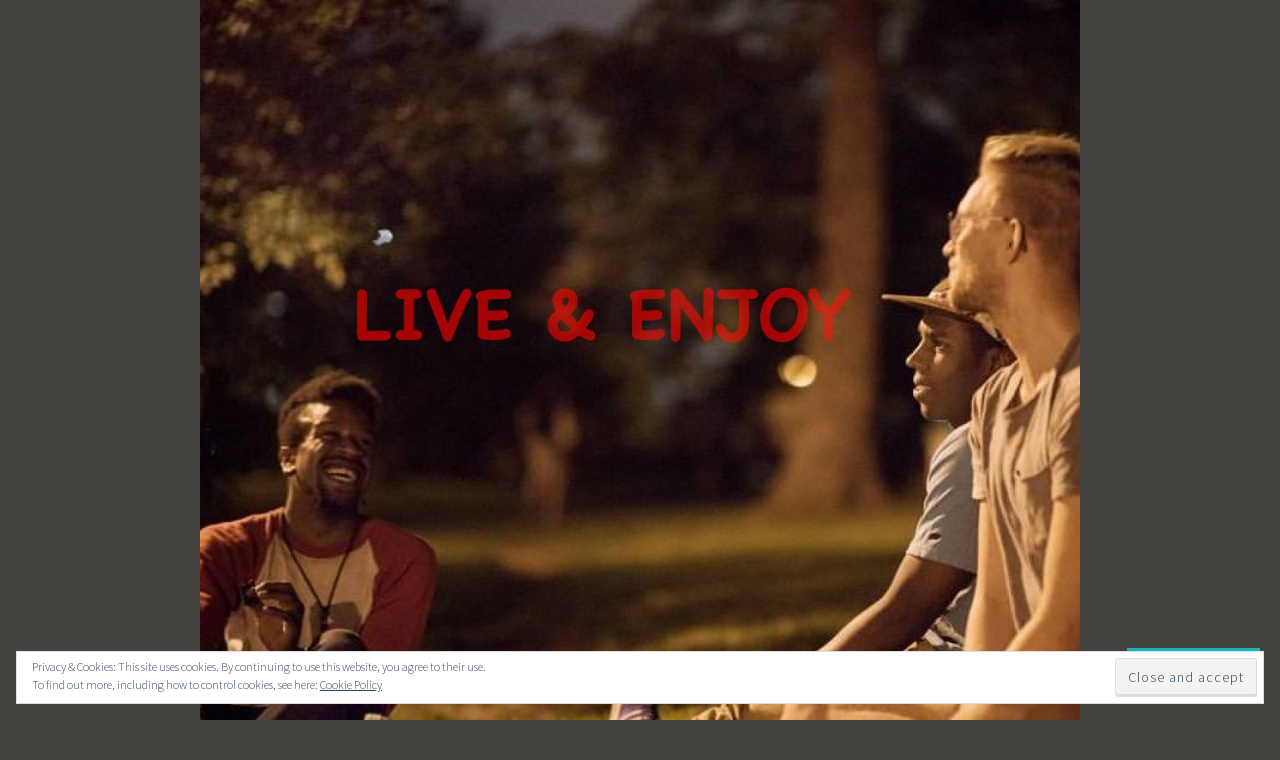

--- FILE ---
content_type: text/html; charset=UTF-8
request_url: https://humanawarenesscommunity.com/category/happy-veterans-day/
body_size: 26429
content:
<!DOCTYPE html>
<html lang="en">
<head>
<meta charset="UTF-8">
<meta name="viewport" content="width=device-width, initial-scale=1">
<link rel="profile" href="http://gmpg.org/xfn/11">

<title>HAPPY VETERANS DAY &#8211; HUMAN AWARENESS COMMUNITY</title>
<meta name='robots' content='max-image-preview:large' />

<!-- Async WordPress.com Remote Login -->
<script id="wpcom_remote_login_js">
var wpcom_remote_login_extra_auth = '';
function wpcom_remote_login_remove_dom_node_id( element_id ) {
	var dom_node = document.getElementById( element_id );
	if ( dom_node ) { dom_node.parentNode.removeChild( dom_node ); }
}
function wpcom_remote_login_remove_dom_node_classes( class_name ) {
	var dom_nodes = document.querySelectorAll( '.' + class_name );
	for ( var i = 0; i < dom_nodes.length; i++ ) {
		dom_nodes[ i ].parentNode.removeChild( dom_nodes[ i ] );
	}
}
function wpcom_remote_login_final_cleanup() {
	wpcom_remote_login_remove_dom_node_classes( "wpcom_remote_login_msg" );
	wpcom_remote_login_remove_dom_node_id( "wpcom_remote_login_key" );
	wpcom_remote_login_remove_dom_node_id( "wpcom_remote_login_validate" );
	wpcom_remote_login_remove_dom_node_id( "wpcom_remote_login_js" );
	wpcom_remote_login_remove_dom_node_id( "wpcom_request_access_iframe" );
	wpcom_remote_login_remove_dom_node_id( "wpcom_request_access_styles" );
}

// Watch for messages back from the remote login
window.addEventListener( "message", function( e ) {
	if ( e.origin === "https://r-login.wordpress.com" ) {
		var data = {};
		try {
			data = JSON.parse( e.data );
		} catch( e ) {
			wpcom_remote_login_final_cleanup();
			return;
		}

		if ( data.msg === 'LOGIN' ) {
			// Clean up the login check iframe
			wpcom_remote_login_remove_dom_node_id( "wpcom_remote_login_key" );

			var id_regex = new RegExp( /^[0-9]+$/ );
			var token_regex = new RegExp( /^.*|.*|.*$/ );
			if (
				token_regex.test( data.token )
				&& id_regex.test( data.wpcomid )
			) {
				// We have everything we need to ask for a login
				var script = document.createElement( "script" );
				script.setAttribute( "id", "wpcom_remote_login_validate" );
				script.src = '/remote-login.php?wpcom_remote_login=validate'
					+ '&wpcomid=' + data.wpcomid
					+ '&token=' + encodeURIComponent( data.token )
					+ '&host=' + window.location.protocol
					+ '//' + window.location.hostname
					+ '&postid=157'
					+ '&is_singular=';
				document.body.appendChild( script );
			}

			return;
		}

		// Safari ITP, not logged in, so redirect
		if ( data.msg === 'LOGIN-REDIRECT' ) {
			window.location = 'https://wordpress.com/log-in?redirect_to=' + window.location.href;
			return;
		}

		// Safari ITP, storage access failed, remove the request
		if ( data.msg === 'LOGIN-REMOVE' ) {
			var css_zap = 'html { -webkit-transition: margin-top 1s; transition: margin-top 1s; } /* 9001 */ html { margin-top: 0 !important; } * html body { margin-top: 0 !important; } @media screen and ( max-width: 782px ) { html { margin-top: 0 !important; } * html body { margin-top: 0 !important; } }';
			var style_zap = document.createElement( 'style' );
			style_zap.type = 'text/css';
			style_zap.appendChild( document.createTextNode( css_zap ) );
			document.body.appendChild( style_zap );

			var e = document.getElementById( 'wpcom_request_access_iframe' );
			e.parentNode.removeChild( e );

			document.cookie = 'wordpress_com_login_access=denied; path=/; max-age=31536000';

			return;
		}

		// Safari ITP
		if ( data.msg === 'REQUEST_ACCESS' ) {
			console.log( 'request access: safari' );

			// Check ITP iframe enable/disable knob
			if ( wpcom_remote_login_extra_auth !== 'safari_itp_iframe' ) {
				return;
			}

			// If we are in a "private window" there is no ITP.
			var private_window = false;
			try {
				var opendb = window.openDatabase( null, null, null, null );
			} catch( e ) {
				private_window = true;
			}

			if ( private_window ) {
				console.log( 'private window' );
				return;
			}

			var iframe = document.createElement( 'iframe' );
			iframe.id = 'wpcom_request_access_iframe';
			iframe.setAttribute( 'scrolling', 'no' );
			iframe.setAttribute( 'sandbox', 'allow-storage-access-by-user-activation allow-scripts allow-same-origin allow-top-navigation-by-user-activation' );
			iframe.src = 'https://r-login.wordpress.com/remote-login.php?wpcom_remote_login=request_access&origin=' + encodeURIComponent( data.origin ) + '&wpcomid=' + encodeURIComponent( data.wpcomid );

			var css = 'html { -webkit-transition: margin-top 1s; transition: margin-top 1s; } /* 9001 */ html { margin-top: 46px !important; } * html body { margin-top: 46px !important; } @media screen and ( max-width: 660px ) { html { margin-top: 71px !important; } * html body { margin-top: 71px !important; } #wpcom_request_access_iframe { display: block; height: 71px !important; } } #wpcom_request_access_iframe { border: 0px; height: 46px; position: fixed; top: 0; left: 0; width: 100%; min-width: 100%; z-index: 99999; background: #23282d; } ';

			var style = document.createElement( 'style' );
			style.type = 'text/css';
			style.id = 'wpcom_request_access_styles';
			style.appendChild( document.createTextNode( css ) );
			document.body.appendChild( style );

			document.body.appendChild( iframe );
		}

		if ( data.msg === 'DONE' ) {
			wpcom_remote_login_final_cleanup();
		}
	}
}, false );

// Inject the remote login iframe after the page has had a chance to load
// more critical resources
window.addEventListener( "DOMContentLoaded", function( e ) {
	var iframe = document.createElement( "iframe" );
	iframe.style.display = "none";
	iframe.setAttribute( "scrolling", "no" );
	iframe.setAttribute( "id", "wpcom_remote_login_key" );
	iframe.src = "https://r-login.wordpress.com/remote-login.php"
		+ "?wpcom_remote_login=key"
		+ "&origin=aHR0cHM6Ly9odW1hbmF3YXJlbmVzc2NvbW11bml0eS5jb20%3D"
		+ "&wpcomid=149925535"
		+ "&time=" + Math.floor( Date.now() / 1000 );
	document.body.appendChild( iframe );
}, false );
</script>
<link rel='dns-prefetch' href='//stats.wp.com' />
<link rel='dns-prefetch' href='//s0.wp.com' />
<link rel='dns-prefetch' href='//fonts-api.wp.com' />
<link rel="alternate" type="application/rss+xml" title="HUMAN AWARENESS COMMUNITY &raquo; Feed" href="https://humanawarenesscommunity.com/feed/" />
<link rel="alternate" type="application/rss+xml" title="HUMAN AWARENESS COMMUNITY &raquo; Comments Feed" href="https://humanawarenesscommunity.com/comments/feed/" />
<link rel="alternate" type="application/rss+xml" title="HUMAN AWARENESS COMMUNITY &raquo; HAPPY VETERANS DAY Category Feed" href="https://humanawarenesscommunity.com/category/happy-veterans-day/feed/" />
	<script type="text/javascript">
		/* <![CDATA[ */
		function addLoadEvent(func) {
			var oldonload = window.onload;
			if (typeof window.onload != 'function') {
				window.onload = func;
			} else {
				window.onload = function () {
					oldonload();
					func();
				}
			}
		}
		/* ]]> */
	</script>
	<link crossorigin='anonymous' rel='stylesheet' id='all-css-0-1' href='/_static/??/wp-content/mu-plugins/widgets/eu-cookie-law/templates/style.css,/wp-content/mu-plugins/likes/jetpack-likes.css?m=1743883414j&cssminify=yes' type='text/css' media='all' />
<style id='wp-emoji-styles-inline-css'>

	img.wp-smiley, img.emoji {
		display: inline !important;
		border: none !important;
		box-shadow: none !important;
		height: 1em !important;
		width: 1em !important;
		margin: 0 0.07em !important;
		vertical-align: -0.1em !important;
		background: none !important;
		padding: 0 !important;
	}
/*# sourceURL=wp-emoji-styles-inline-css */
</style>
<link crossorigin='anonymous' rel='stylesheet' id='all-css-2-1' href='/wp-content/plugins/gutenberg-core/v22.2.0/build/styles/block-library/style.css?m=1764855221i&cssminify=yes' type='text/css' media='all' />
<style id='wp-block-library-inline-css'>
.has-text-align-justify {
	text-align:justify;
}
.has-text-align-justify{text-align:justify;}

/*# sourceURL=wp-block-library-inline-css */
</style><style id='global-styles-inline-css'>
:root{--wp--preset--aspect-ratio--square: 1;--wp--preset--aspect-ratio--4-3: 4/3;--wp--preset--aspect-ratio--3-4: 3/4;--wp--preset--aspect-ratio--3-2: 3/2;--wp--preset--aspect-ratio--2-3: 2/3;--wp--preset--aspect-ratio--16-9: 16/9;--wp--preset--aspect-ratio--9-16: 9/16;--wp--preset--color--black: #404040;--wp--preset--color--cyan-bluish-gray: #abb8c3;--wp--preset--color--white: #ffffff;--wp--preset--color--pale-pink: #f78da7;--wp--preset--color--vivid-red: #cf2e2e;--wp--preset--color--luminous-vivid-orange: #ff6900;--wp--preset--color--luminous-vivid-amber: #fcb900;--wp--preset--color--light-green-cyan: #7bdcb5;--wp--preset--color--vivid-green-cyan: #00d084;--wp--preset--color--pale-cyan-blue: #8ed1fc;--wp--preset--color--vivid-cyan-blue: #0693e3;--wp--preset--color--vivid-purple: #9b51e0;--wp--preset--color--dark-gray: #444340;--wp--preset--color--medium-gray: #a8a6a1;--wp--preset--color--light-gray: #e6e6e6;--wp--preset--color--blue: #15b6b8;--wp--preset--color--dark-blue: #0c8384;--wp--preset--gradient--vivid-cyan-blue-to-vivid-purple: linear-gradient(135deg,rgb(6,147,227) 0%,rgb(155,81,224) 100%);--wp--preset--gradient--light-green-cyan-to-vivid-green-cyan: linear-gradient(135deg,rgb(122,220,180) 0%,rgb(0,208,130) 100%);--wp--preset--gradient--luminous-vivid-amber-to-luminous-vivid-orange: linear-gradient(135deg,rgb(252,185,0) 0%,rgb(255,105,0) 100%);--wp--preset--gradient--luminous-vivid-orange-to-vivid-red: linear-gradient(135deg,rgb(255,105,0) 0%,rgb(207,46,46) 100%);--wp--preset--gradient--very-light-gray-to-cyan-bluish-gray: linear-gradient(135deg,rgb(238,238,238) 0%,rgb(169,184,195) 100%);--wp--preset--gradient--cool-to-warm-spectrum: linear-gradient(135deg,rgb(74,234,220) 0%,rgb(151,120,209) 20%,rgb(207,42,186) 40%,rgb(238,44,130) 60%,rgb(251,105,98) 80%,rgb(254,248,76) 100%);--wp--preset--gradient--blush-light-purple: linear-gradient(135deg,rgb(255,206,236) 0%,rgb(152,150,240) 100%);--wp--preset--gradient--blush-bordeaux: linear-gradient(135deg,rgb(254,205,165) 0%,rgb(254,45,45) 50%,rgb(107,0,62) 100%);--wp--preset--gradient--luminous-dusk: linear-gradient(135deg,rgb(255,203,112) 0%,rgb(199,81,192) 50%,rgb(65,88,208) 100%);--wp--preset--gradient--pale-ocean: linear-gradient(135deg,rgb(255,245,203) 0%,rgb(182,227,212) 50%,rgb(51,167,181) 100%);--wp--preset--gradient--electric-grass: linear-gradient(135deg,rgb(202,248,128) 0%,rgb(113,206,126) 100%);--wp--preset--gradient--midnight: linear-gradient(135deg,rgb(2,3,129) 0%,rgb(40,116,252) 100%);--wp--preset--font-size--small: 13px;--wp--preset--font-size--medium: 20px;--wp--preset--font-size--large: 36px;--wp--preset--font-size--x-large: 42px;--wp--preset--font-family--albert-sans: 'Albert Sans', sans-serif;--wp--preset--font-family--alegreya: Alegreya, serif;--wp--preset--font-family--arvo: Arvo, serif;--wp--preset--font-family--bodoni-moda: 'Bodoni Moda', serif;--wp--preset--font-family--bricolage-grotesque: 'Bricolage Grotesque', sans-serif;--wp--preset--font-family--cabin: Cabin, sans-serif;--wp--preset--font-family--chivo: Chivo, sans-serif;--wp--preset--font-family--commissioner: Commissioner, sans-serif;--wp--preset--font-family--cormorant: Cormorant, serif;--wp--preset--font-family--courier-prime: 'Courier Prime', monospace;--wp--preset--font-family--crimson-pro: 'Crimson Pro', serif;--wp--preset--font-family--dm-mono: 'DM Mono', monospace;--wp--preset--font-family--dm-sans: 'DM Sans', sans-serif;--wp--preset--font-family--dm-serif-display: 'DM Serif Display', serif;--wp--preset--font-family--domine: Domine, serif;--wp--preset--font-family--eb-garamond: 'EB Garamond', serif;--wp--preset--font-family--epilogue: Epilogue, sans-serif;--wp--preset--font-family--fahkwang: Fahkwang, sans-serif;--wp--preset--font-family--figtree: Figtree, sans-serif;--wp--preset--font-family--fira-sans: 'Fira Sans', sans-serif;--wp--preset--font-family--fjalla-one: 'Fjalla One', sans-serif;--wp--preset--font-family--fraunces: Fraunces, serif;--wp--preset--font-family--gabarito: Gabarito, system-ui;--wp--preset--font-family--ibm-plex-mono: 'IBM Plex Mono', monospace;--wp--preset--font-family--ibm-plex-sans: 'IBM Plex Sans', sans-serif;--wp--preset--font-family--ibarra-real-nova: 'Ibarra Real Nova', serif;--wp--preset--font-family--instrument-serif: 'Instrument Serif', serif;--wp--preset--font-family--inter: Inter, sans-serif;--wp--preset--font-family--josefin-sans: 'Josefin Sans', sans-serif;--wp--preset--font-family--jost: Jost, sans-serif;--wp--preset--font-family--libre-baskerville: 'Libre Baskerville', serif;--wp--preset--font-family--libre-franklin: 'Libre Franklin', sans-serif;--wp--preset--font-family--literata: Literata, serif;--wp--preset--font-family--lora: Lora, serif;--wp--preset--font-family--merriweather: Merriweather, serif;--wp--preset--font-family--montserrat: Montserrat, sans-serif;--wp--preset--font-family--newsreader: Newsreader, serif;--wp--preset--font-family--noto-sans-mono: 'Noto Sans Mono', sans-serif;--wp--preset--font-family--nunito: Nunito, sans-serif;--wp--preset--font-family--open-sans: 'Open Sans', sans-serif;--wp--preset--font-family--overpass: Overpass, sans-serif;--wp--preset--font-family--pt-serif: 'PT Serif', serif;--wp--preset--font-family--petrona: Petrona, serif;--wp--preset--font-family--piazzolla: Piazzolla, serif;--wp--preset--font-family--playfair-display: 'Playfair Display', serif;--wp--preset--font-family--plus-jakarta-sans: 'Plus Jakarta Sans', sans-serif;--wp--preset--font-family--poppins: Poppins, sans-serif;--wp--preset--font-family--raleway: Raleway, sans-serif;--wp--preset--font-family--roboto: Roboto, sans-serif;--wp--preset--font-family--roboto-slab: 'Roboto Slab', serif;--wp--preset--font-family--rubik: Rubik, sans-serif;--wp--preset--font-family--rufina: Rufina, serif;--wp--preset--font-family--sora: Sora, sans-serif;--wp--preset--font-family--source-sans-3: 'Source Sans 3', sans-serif;--wp--preset--font-family--source-serif-4: 'Source Serif 4', serif;--wp--preset--font-family--space-mono: 'Space Mono', monospace;--wp--preset--font-family--syne: Syne, sans-serif;--wp--preset--font-family--texturina: Texturina, serif;--wp--preset--font-family--urbanist: Urbanist, sans-serif;--wp--preset--font-family--work-sans: 'Work Sans', sans-serif;--wp--preset--spacing--20: 0.44rem;--wp--preset--spacing--30: 0.67rem;--wp--preset--spacing--40: 1rem;--wp--preset--spacing--50: 1.5rem;--wp--preset--spacing--60: 2.25rem;--wp--preset--spacing--70: 3.38rem;--wp--preset--spacing--80: 5.06rem;--wp--preset--shadow--natural: 6px 6px 9px rgba(0, 0, 0, 0.2);--wp--preset--shadow--deep: 12px 12px 50px rgba(0, 0, 0, 0.4);--wp--preset--shadow--sharp: 6px 6px 0px rgba(0, 0, 0, 0.2);--wp--preset--shadow--outlined: 6px 6px 0px -3px rgb(255, 255, 255), 6px 6px rgb(0, 0, 0);--wp--preset--shadow--crisp: 6px 6px 0px rgb(0, 0, 0);}:where(.is-layout-flex){gap: 0.5em;}:where(.is-layout-grid){gap: 0.5em;}body .is-layout-flex{display: flex;}.is-layout-flex{flex-wrap: wrap;align-items: center;}.is-layout-flex > :is(*, div){margin: 0;}body .is-layout-grid{display: grid;}.is-layout-grid > :is(*, div){margin: 0;}:where(.wp-block-columns.is-layout-flex){gap: 2em;}:where(.wp-block-columns.is-layout-grid){gap: 2em;}:where(.wp-block-post-template.is-layout-flex){gap: 1.25em;}:where(.wp-block-post-template.is-layout-grid){gap: 1.25em;}.has-black-color{color: var(--wp--preset--color--black) !important;}.has-cyan-bluish-gray-color{color: var(--wp--preset--color--cyan-bluish-gray) !important;}.has-white-color{color: var(--wp--preset--color--white) !important;}.has-pale-pink-color{color: var(--wp--preset--color--pale-pink) !important;}.has-vivid-red-color{color: var(--wp--preset--color--vivid-red) !important;}.has-luminous-vivid-orange-color{color: var(--wp--preset--color--luminous-vivid-orange) !important;}.has-luminous-vivid-amber-color{color: var(--wp--preset--color--luminous-vivid-amber) !important;}.has-light-green-cyan-color{color: var(--wp--preset--color--light-green-cyan) !important;}.has-vivid-green-cyan-color{color: var(--wp--preset--color--vivid-green-cyan) !important;}.has-pale-cyan-blue-color{color: var(--wp--preset--color--pale-cyan-blue) !important;}.has-vivid-cyan-blue-color{color: var(--wp--preset--color--vivid-cyan-blue) !important;}.has-vivid-purple-color{color: var(--wp--preset--color--vivid-purple) !important;}.has-black-background-color{background-color: var(--wp--preset--color--black) !important;}.has-cyan-bluish-gray-background-color{background-color: var(--wp--preset--color--cyan-bluish-gray) !important;}.has-white-background-color{background-color: var(--wp--preset--color--white) !important;}.has-pale-pink-background-color{background-color: var(--wp--preset--color--pale-pink) !important;}.has-vivid-red-background-color{background-color: var(--wp--preset--color--vivid-red) !important;}.has-luminous-vivid-orange-background-color{background-color: var(--wp--preset--color--luminous-vivid-orange) !important;}.has-luminous-vivid-amber-background-color{background-color: var(--wp--preset--color--luminous-vivid-amber) !important;}.has-light-green-cyan-background-color{background-color: var(--wp--preset--color--light-green-cyan) !important;}.has-vivid-green-cyan-background-color{background-color: var(--wp--preset--color--vivid-green-cyan) !important;}.has-pale-cyan-blue-background-color{background-color: var(--wp--preset--color--pale-cyan-blue) !important;}.has-vivid-cyan-blue-background-color{background-color: var(--wp--preset--color--vivid-cyan-blue) !important;}.has-vivid-purple-background-color{background-color: var(--wp--preset--color--vivid-purple) !important;}.has-black-border-color{border-color: var(--wp--preset--color--black) !important;}.has-cyan-bluish-gray-border-color{border-color: var(--wp--preset--color--cyan-bluish-gray) !important;}.has-white-border-color{border-color: var(--wp--preset--color--white) !important;}.has-pale-pink-border-color{border-color: var(--wp--preset--color--pale-pink) !important;}.has-vivid-red-border-color{border-color: var(--wp--preset--color--vivid-red) !important;}.has-luminous-vivid-orange-border-color{border-color: var(--wp--preset--color--luminous-vivid-orange) !important;}.has-luminous-vivid-amber-border-color{border-color: var(--wp--preset--color--luminous-vivid-amber) !important;}.has-light-green-cyan-border-color{border-color: var(--wp--preset--color--light-green-cyan) !important;}.has-vivid-green-cyan-border-color{border-color: var(--wp--preset--color--vivid-green-cyan) !important;}.has-pale-cyan-blue-border-color{border-color: var(--wp--preset--color--pale-cyan-blue) !important;}.has-vivid-cyan-blue-border-color{border-color: var(--wp--preset--color--vivid-cyan-blue) !important;}.has-vivid-purple-border-color{border-color: var(--wp--preset--color--vivid-purple) !important;}.has-vivid-cyan-blue-to-vivid-purple-gradient-background{background: var(--wp--preset--gradient--vivid-cyan-blue-to-vivid-purple) !important;}.has-light-green-cyan-to-vivid-green-cyan-gradient-background{background: var(--wp--preset--gradient--light-green-cyan-to-vivid-green-cyan) !important;}.has-luminous-vivid-amber-to-luminous-vivid-orange-gradient-background{background: var(--wp--preset--gradient--luminous-vivid-amber-to-luminous-vivid-orange) !important;}.has-luminous-vivid-orange-to-vivid-red-gradient-background{background: var(--wp--preset--gradient--luminous-vivid-orange-to-vivid-red) !important;}.has-very-light-gray-to-cyan-bluish-gray-gradient-background{background: var(--wp--preset--gradient--very-light-gray-to-cyan-bluish-gray) !important;}.has-cool-to-warm-spectrum-gradient-background{background: var(--wp--preset--gradient--cool-to-warm-spectrum) !important;}.has-blush-light-purple-gradient-background{background: var(--wp--preset--gradient--blush-light-purple) !important;}.has-blush-bordeaux-gradient-background{background: var(--wp--preset--gradient--blush-bordeaux) !important;}.has-luminous-dusk-gradient-background{background: var(--wp--preset--gradient--luminous-dusk) !important;}.has-pale-ocean-gradient-background{background: var(--wp--preset--gradient--pale-ocean) !important;}.has-electric-grass-gradient-background{background: var(--wp--preset--gradient--electric-grass) !important;}.has-midnight-gradient-background{background: var(--wp--preset--gradient--midnight) !important;}.has-small-font-size{font-size: var(--wp--preset--font-size--small) !important;}.has-medium-font-size{font-size: var(--wp--preset--font-size--medium) !important;}.has-large-font-size{font-size: var(--wp--preset--font-size--large) !important;}.has-x-large-font-size{font-size: var(--wp--preset--font-size--x-large) !important;}.has-albert-sans-font-family{font-family: var(--wp--preset--font-family--albert-sans) !important;}.has-alegreya-font-family{font-family: var(--wp--preset--font-family--alegreya) !important;}.has-arvo-font-family{font-family: var(--wp--preset--font-family--arvo) !important;}.has-bodoni-moda-font-family{font-family: var(--wp--preset--font-family--bodoni-moda) !important;}.has-bricolage-grotesque-font-family{font-family: var(--wp--preset--font-family--bricolage-grotesque) !important;}.has-cabin-font-family{font-family: var(--wp--preset--font-family--cabin) !important;}.has-chivo-font-family{font-family: var(--wp--preset--font-family--chivo) !important;}.has-commissioner-font-family{font-family: var(--wp--preset--font-family--commissioner) !important;}.has-cormorant-font-family{font-family: var(--wp--preset--font-family--cormorant) !important;}.has-courier-prime-font-family{font-family: var(--wp--preset--font-family--courier-prime) !important;}.has-crimson-pro-font-family{font-family: var(--wp--preset--font-family--crimson-pro) !important;}.has-dm-mono-font-family{font-family: var(--wp--preset--font-family--dm-mono) !important;}.has-dm-sans-font-family{font-family: var(--wp--preset--font-family--dm-sans) !important;}.has-dm-serif-display-font-family{font-family: var(--wp--preset--font-family--dm-serif-display) !important;}.has-domine-font-family{font-family: var(--wp--preset--font-family--domine) !important;}.has-eb-garamond-font-family{font-family: var(--wp--preset--font-family--eb-garamond) !important;}.has-epilogue-font-family{font-family: var(--wp--preset--font-family--epilogue) !important;}.has-fahkwang-font-family{font-family: var(--wp--preset--font-family--fahkwang) !important;}.has-figtree-font-family{font-family: var(--wp--preset--font-family--figtree) !important;}.has-fira-sans-font-family{font-family: var(--wp--preset--font-family--fira-sans) !important;}.has-fjalla-one-font-family{font-family: var(--wp--preset--font-family--fjalla-one) !important;}.has-fraunces-font-family{font-family: var(--wp--preset--font-family--fraunces) !important;}.has-gabarito-font-family{font-family: var(--wp--preset--font-family--gabarito) !important;}.has-ibm-plex-mono-font-family{font-family: var(--wp--preset--font-family--ibm-plex-mono) !important;}.has-ibm-plex-sans-font-family{font-family: var(--wp--preset--font-family--ibm-plex-sans) !important;}.has-ibarra-real-nova-font-family{font-family: var(--wp--preset--font-family--ibarra-real-nova) !important;}.has-instrument-serif-font-family{font-family: var(--wp--preset--font-family--instrument-serif) !important;}.has-inter-font-family{font-family: var(--wp--preset--font-family--inter) !important;}.has-josefin-sans-font-family{font-family: var(--wp--preset--font-family--josefin-sans) !important;}.has-jost-font-family{font-family: var(--wp--preset--font-family--jost) !important;}.has-libre-baskerville-font-family{font-family: var(--wp--preset--font-family--libre-baskerville) !important;}.has-libre-franklin-font-family{font-family: var(--wp--preset--font-family--libre-franklin) !important;}.has-literata-font-family{font-family: var(--wp--preset--font-family--literata) !important;}.has-lora-font-family{font-family: var(--wp--preset--font-family--lora) !important;}.has-merriweather-font-family{font-family: var(--wp--preset--font-family--merriweather) !important;}.has-montserrat-font-family{font-family: var(--wp--preset--font-family--montserrat) !important;}.has-newsreader-font-family{font-family: var(--wp--preset--font-family--newsreader) !important;}.has-noto-sans-mono-font-family{font-family: var(--wp--preset--font-family--noto-sans-mono) !important;}.has-nunito-font-family{font-family: var(--wp--preset--font-family--nunito) !important;}.has-open-sans-font-family{font-family: var(--wp--preset--font-family--open-sans) !important;}.has-overpass-font-family{font-family: var(--wp--preset--font-family--overpass) !important;}.has-pt-serif-font-family{font-family: var(--wp--preset--font-family--pt-serif) !important;}.has-petrona-font-family{font-family: var(--wp--preset--font-family--petrona) !important;}.has-piazzolla-font-family{font-family: var(--wp--preset--font-family--piazzolla) !important;}.has-playfair-display-font-family{font-family: var(--wp--preset--font-family--playfair-display) !important;}.has-plus-jakarta-sans-font-family{font-family: var(--wp--preset--font-family--plus-jakarta-sans) !important;}.has-poppins-font-family{font-family: var(--wp--preset--font-family--poppins) !important;}.has-raleway-font-family{font-family: var(--wp--preset--font-family--raleway) !important;}.has-roboto-font-family{font-family: var(--wp--preset--font-family--roboto) !important;}.has-roboto-slab-font-family{font-family: var(--wp--preset--font-family--roboto-slab) !important;}.has-rubik-font-family{font-family: var(--wp--preset--font-family--rubik) !important;}.has-rufina-font-family{font-family: var(--wp--preset--font-family--rufina) !important;}.has-sora-font-family{font-family: var(--wp--preset--font-family--sora) !important;}.has-source-sans-3-font-family{font-family: var(--wp--preset--font-family--source-sans-3) !important;}.has-source-serif-4-font-family{font-family: var(--wp--preset--font-family--source-serif-4) !important;}.has-space-mono-font-family{font-family: var(--wp--preset--font-family--space-mono) !important;}.has-syne-font-family{font-family: var(--wp--preset--font-family--syne) !important;}.has-texturina-font-family{font-family: var(--wp--preset--font-family--texturina) !important;}.has-urbanist-font-family{font-family: var(--wp--preset--font-family--urbanist) !important;}.has-work-sans-font-family{font-family: var(--wp--preset--font-family--work-sans) !important;}
/*# sourceURL=global-styles-inline-css */
</style>

<style id='classic-theme-styles-inline-css'>
/*! This file is auto-generated */
.wp-block-button__link{color:#fff;background-color:#32373c;border-radius:9999px;box-shadow:none;text-decoration:none;padding:calc(.667em + 2px) calc(1.333em + 2px);font-size:1.125em}.wp-block-file__button{background:#32373c;color:#fff;text-decoration:none}
/*# sourceURL=/wp-includes/css/classic-themes.min.css */
</style>
<link crossorigin='anonymous' rel='stylesheet' id='all-css-4-1' href='/_static/??[base64]/fnaXXIyeXK1LTHEnV2wUWpmpHNM0Hhz1FKemHOJW5GuzY0gEi+QSFzn0k92OQ679gaQYdVcLft/Kduq7wgr3E5/X2cfXwtNuuNtM7jd3Hwg==&cssminify=yes' type='text/css' media='all' />
<link rel='stylesheet' id='dara-fonts-css' href='https://fonts-api.wp.com/css?family=Source+Sans+Pro%3A300%2C300italic%2C400%2C400italic%2C600%7CYrsa%3A300%2C400%2C700&#038;subset=latin%2Clatin-ext' media='all' />
<link crossorigin='anonymous' rel='stylesheet' id='all-css-6-1' href='/_static/??-eJx9jtsKwjAQRH/IuHipxQfxUyRd15iabEJ2Q/HvTcGHiuLbHJgzDEzZYGIlVojV5FCdZ4GRNFt8vBmkMlw8IzhiKr4J8juuUWQFi029UySBXAe42mJhHhF9BjJTxhS/+osPhYaQXIsOWmuB/yRHyYSEVn3iDzC3YH2Z1XM8bfput+2Ph303vgBS0l/q&cssminify=yes' type='text/css' media='all' />
<link crossorigin='anonymous' rel='stylesheet' id='print-css-7-1' href='/wp-content/mu-plugins/global-print/global-print.css?m=1465851035i&cssminify=yes' type='text/css' media='print' />
<style id='jetpack-global-styles-frontend-style-inline-css'>
:root { --font-headings: unset; --font-base: unset; --font-headings-default: -apple-system,BlinkMacSystemFont,"Segoe UI",Roboto,Oxygen-Sans,Ubuntu,Cantarell,"Helvetica Neue",sans-serif; --font-base-default: -apple-system,BlinkMacSystemFont,"Segoe UI",Roboto,Oxygen-Sans,Ubuntu,Cantarell,"Helvetica Neue",sans-serif;}
/*# sourceURL=jetpack-global-styles-frontend-style-inline-css */
</style>
<link crossorigin='anonymous' rel='stylesheet' id='all-css-10-1' href='/_static/??-eJyNjcsKAjEMRX/IGtQZBxfip0hMS9sxTYppGfx7H7gRN+7ugcs5sFRHKi1Ig9Jd5R6zGMyhVaTrh8G6QFHfORhYwlvw6P39PbPENZmt4G/ROQuBKWVkxxrVvuBH1lIoz2waILJekF+HUzlupnG3nQ77YZwfuRJIaQ==&cssminify=yes' type='text/css' media='all' />
<script type="text/javascript" id="jetpack-mu-wpcom-settings-js-before">
/* <![CDATA[ */
var JETPACK_MU_WPCOM_SETTINGS = {"assetsUrl":"https://s0.wp.com/wp-content/mu-plugins/jetpack-mu-wpcom-plugin/sun/jetpack_vendor/automattic/jetpack-mu-wpcom/src/build/"};
//# sourceURL=jetpack-mu-wpcom-settings-js-before
/* ]]> */
</script>
<script crossorigin='anonymous' type='text/javascript'  src='/_static/??/wp-content/js/rlt-proxy.js,/wp-content/blog-plugins/wordads-classes/js/cmp/v2/cmp-non-gdpr.js?m=1720530689j'></script>
<script type="text/javascript" id="rlt-proxy-js-after">
/* <![CDATA[ */
	rltInitialize( {"token":null,"iframeOrigins":["https:\/\/widgets.wp.com"]} );
//# sourceURL=rlt-proxy-js-after
/* ]]> */
</script>
<link rel="EditURI" type="application/rsd+xml" title="RSD" href="https://liveandenjoymovement.wordpress.com/xmlrpc.php?rsd" />
<meta name="generator" content="WordPress.com" />

<!-- Jetpack Open Graph Tags -->
<meta property="og:type" content="website" />
<meta property="og:title" content="HAPPY VETERANS DAY &#8211; HUMAN AWARENESS COMMUNITY" />
<meta property="og:url" content="https://humanawarenesscommunity.com/category/happy-veterans-day/" />
<meta property="og:site_name" content="HUMAN AWARENESS COMMUNITY" />
<meta property="og:image" content="https://s0.wp.com/_si/?t=[base64].ZNzabhBxEmRtUL2jYmS0l1zh2naw2x7VWcVRVn6PF6AMQ" />
<meta property="og:image:width" content="1200" />
<meta property="og:image:height" content="630" />
<meta property="og:image:alt" content="" />
<meta property="og:locale" content="en_US" />
<meta name="twitter:creator" content="@lordofemotion" />
<meta name="twitter:site" content="@lordofemotion" />

<!-- End Jetpack Open Graph Tags -->
<link rel="search" type="application/opensearchdescription+xml" href="https://humanawarenesscommunity.com/osd.xml" title="HUMAN AWARENESS COMMUNITY" />
<link rel="search" type="application/opensearchdescription+xml" href="https://s1.wp.com/opensearch.xml" title="WordPress.com" />
<style type="text/css">.recentcomments a{display:inline !important;padding:0 !important;margin:0 !important;}</style>		<style type="text/css">
			.recentcomments a {
				display: inline !important;
				padding: 0 !important;
				margin: 0 !important;
			}

			table.recentcommentsavatartop img.avatar, table.recentcommentsavatarend img.avatar {
				border: 0px;
				margin: 0;
			}

			table.recentcommentsavatartop a, table.recentcommentsavatarend a {
				border: 0px !important;
				background-color: transparent !important;
			}

			td.recentcommentsavatarend, td.recentcommentsavatartop {
				padding: 0px 0px 1px 0px;
				margin: 0px;
			}

			td.recentcommentstextend {
				border: none !important;
				padding: 0px 0px 2px 10px;
			}

			.rtl td.recentcommentstextend {
				padding: 0px 10px 2px 0px;
			}

			td.recentcommentstexttop {
				border: none;
				padding: 0px 0px 0px 10px;
			}

			.rtl td.recentcommentstexttop {
				padding: 0px 10px 0px 0px;
			}
		</style>
		<meta name="description" content="Posts about HAPPY VETERANS DAY written by HUMAN AWARENESS COMMUNITY" />
		<script type="text/javascript">

			window.doNotSellCallback = function() {

				var linkElements = [
					'a[href="https://wordpress.com/?ref=footer_blog"]',
					'a[href="https://wordpress.com/?ref=footer_website"]',
					'a[href="https://wordpress.com/?ref=vertical_footer"]',
					'a[href^="https://wordpress.com/?ref=footer_segment_"]',
				].join(',');

				var dnsLink = document.createElement( 'a' );
				dnsLink.href = 'https://wordpress.com/advertising-program-optout/';
				dnsLink.classList.add( 'do-not-sell-link' );
				dnsLink.rel = 'nofollow';
				dnsLink.style.marginLeft = '0.5em';
				dnsLink.textContent = 'Do Not Sell or Share My Personal Information';

				var creditLinks = document.querySelectorAll( linkElements );

				if ( 0 === creditLinks.length ) {
					return false;
				}

				Array.prototype.forEach.call( creditLinks, function( el ) {
					el.insertAdjacentElement( 'afterend', dnsLink );
				});

				return true;
			};

		</script>
		<style type="text/css" id="custom-colors-css">#infinite-handle span,
            .hero-content-wrapper .cat-links a,
            .jetpack-social-navigation ul li,
            .jetpack-social-navigation ul a,
            .jetpack-social-navigation ul a:visited,
            .main-navigation,
            .main-navigation a,
            .main-navigation ul ul a,
            .button,
            .button:hover,
            .button:active,
            .button:focus,
            .menu-toggle,
            button,
            input[type="button"],
            input[type="reset"],
            input[type="submit"],
            .woocommerce #respond input#submit.alt,
            .woocommerce a.button.alt,
            .woocommerce button.button.alt,
            .woocommerce input.button.alt,
            .woocommerce #respond input#submit.alt:hover,
            .woocommerce a.button.alt:hover,
            .woocommerce button.button.alt:hover,
            .woocommerce input.button.alt:hover { color: #FFFFFF;}
.jetpack-social-navigation ul a:hover,
    		.menu-toggle:hover,
    		.menu-toggle:focus { color: #FFFFFF;}
.site-footer,
            .site-footer a { color: #FFFFFF;}
</style>
<link rel="icon" href="https://humanawarenesscommunity.com/wp-content/uploads/2018/08/cropped-20248217_483805961973366_2521312604537071203_o.jpg?w=32" sizes="32x32" />
<link rel="icon" href="https://humanawarenesscommunity.com/wp-content/uploads/2018/08/cropped-20248217_483805961973366_2521312604537071203_o.jpg?w=192" sizes="192x192" />
<link rel="apple-touch-icon" href="https://humanawarenesscommunity.com/wp-content/uploads/2018/08/cropped-20248217_483805961973366_2521312604537071203_o.jpg?w=180" />
<meta name="msapplication-TileImage" content="https://humanawarenesscommunity.com/wp-content/uploads/2018/08/cropped-20248217_483805961973366_2521312604537071203_o.jpg?w=270" />
<script type="text/javascript">
	window.google_analytics_uacct = "UA-52447-2";
</script>

<script type="text/javascript">
	var _gaq = _gaq || [];
	_gaq.push(['_setAccount', 'UA-52447-2']);
	_gaq.push(['_gat._anonymizeIp']);
	_gaq.push(['_setDomainName', 'none']);
	_gaq.push(['_setAllowLinker', true]);
	_gaq.push(['_initData']);
	_gaq.push(['_trackPageview']);

	(function() {
		var ga = document.createElement('script'); ga.type = 'text/javascript'; ga.async = true;
		ga.src = ('https:' == document.location.protocol ? 'https://ssl' : 'http://www') + '.google-analytics.com/ga.js';
		(document.getElementsByTagName('head')[0] || document.getElementsByTagName('body')[0]).appendChild(ga);
	})();
</script>
<style id='jetpack-block-mailchimp-inline-css'>
.wp-block-jetpack-mailchimp.is-processing form{display:none}.wp-block-jetpack-mailchimp .wp-block-jetpack-button,.wp-block-jetpack-mailchimp p{margin-bottom:1em}.wp-block-jetpack-mailchimp .wp-block-jetpack-button.aligncenter,.wp-block-jetpack-mailchimp .wp-block-jetpack-button.alignleft,.wp-block-jetpack-mailchimp .wp-block-jetpack-button.alignright,.wp-block-jetpack-mailchimp p.aligncenter,.wp-block-jetpack-mailchimp p.alignleft,.wp-block-jetpack-mailchimp p.alignright{display:block}.wp-block-jetpack-mailchimp .wp-block-jetpack-button.aligncenter,.wp-block-jetpack-mailchimp p.aligncenter{margin-left:auto;margin-right:auto}.wp-block-jetpack-mailchimp .wp-block-jetpack-button.alignleft,.wp-block-jetpack-mailchimp p.alignleft{margin-right:auto}.wp-block-jetpack-mailchimp .wp-block-jetpack-button.alignright,.wp-block-jetpack-mailchimp p.alignright{margin-left:auto}.wp-block-jetpack-mailchimp input{box-sizing:border-box;width:100%}.wp-block-jetpack-mailchimp .error,.wp-block-jetpack-mailchimp .error:focus{outline:1px;outline-color:#d63638;outline-offset:-2px;outline-style:auto}.wp-block-jetpack-mailchimp .wp-block-jetpack-mailchimp_notification{display:none;margin-bottom:1.5em;padding:.75em}.wp-block-jetpack-mailchimp .wp-block-jetpack-mailchimp_notification.is-visible{display:block}.wp-block-jetpack-mailchimp .wp-block-jetpack-mailchimp_notification.wp-block-jetpack-mailchimp_error{background-color:#d63638;color:#fff}.wp-block-jetpack-mailchimp .wp-block-jetpack-mailchimp_notification.wp-block-jetpack-mailchimp_processing{background-color:rgba(0,0,0,.025)}.wp-block-jetpack-mailchimp .wp-block-jetpack-mailchimp_notification.wp-block-jetpack-mailchimp_success{background-color:#008a20;color:#fff}.wp-block-jetpack-mailchimp .wp-block-jetpack-mailchimp_notification.wp-block-jetpack-mailchimp__is-amp{display:block}.wp-block-jetpack-mailchimp form.amp-form-submit-error>p,.wp-block-jetpack-mailchimp form.amp-form-submit-success>p,.wp-block-jetpack-mailchimp form.amp-form-submitting>p{display:none}
/*# sourceURL=/wp-content/mu-plugins/jetpack-plugin/sun/_inc/blocks/mailchimp/view.css?minify=false */
</style>
<style id='jetpack-block-recurring-payments-inline-css'>
@keyframes jetpack-memberships_button__spinner-animation{to{transform:rotate(1turn)}}.jetpack-memberships-spinner{display:none;height:1em;margin:0 0 0 5px;width:1em}.jetpack-memberships-spinner svg{height:100%;margin-bottom:-2px;width:100%}.jetpack-memberships-spinner-rotating{animation:jetpack-memberships_button__spinner-animation .75s linear infinite;transform-origin:center}.is-loading .jetpack-memberships-spinner{display:inline-block}body.jetpack-memberships-modal-open{overflow:hidden}dialog.jetpack-memberships-modal{opacity:1}dialog.jetpack-memberships-modal,dialog.jetpack-memberships-modal iframe{background:#0000;border:0;bottom:0;box-shadow:none;height:100%;left:0;margin:0;padding:0;position:fixed;right:0;top:0;width:100%}dialog.jetpack-memberships-modal::backdrop{background-color:#000;opacity:.7;transition:opacity .2s ease-out}dialog.jetpack-memberships-modal.is-loading,dialog.jetpack-memberships-modal.is-loading::backdrop{opacity:0}.wp-block-jetpack-recurring-payments.aligncenter .wp-block-jetpack-button{text-align:center}.wp-block-jetpack-recurring-payments .wp-block-jetpack-button{width:100%}
/*# sourceURL=/wp-content/mu-plugins/jetpack-plugin/sun/_inc/blocks/recurring-payments/view.css?minify=false */
</style>
<link crossorigin='anonymous' rel='stylesheet' id='all-css-4-3' href='/_static/??-eJydj9sKwkAMRH/INXipxQfxU6RNQ0m73YQm6+LfW0EF39S3meFwYKBoQElOyWHKQWPuORkM5Nrg+OxgOcGFE0IbBUcDK6w0r9FsBV8LJulyJANsZslG8c28hj99hbue3MBFg4otyfwW6Ufbx73cGs6szrLAV6bykJ2n06audtv6eNhXwx1zo3ZQ&cssminify=yes' type='text/css' media='all' />
</head>

<body class="archive category category-happy-veterans-day category-2601174 wp-custom-logo wp-embed-responsive wp-theme-pubdara jps-theme-pub/dara customizer-styles-applied group-blog hfeed no-sidebar display-header-text jetpack-reblog-enabled custom-colors">
<div id="page" class="site">
	<a class="skip-link screen-reader-text" href="#content">Skip to content</a>

	<header id="masthead" class="site-header" role="banner">

			<div class="custom-header">
		<a href="https://humanawarenesscommunity.com/" rel="home">
			<img src="https://humanawarenesscommunity.com/wp-content/uploads/2019/02/cropped-liveenjoyblog.jpg" width="1180" height="1173" alt="">
		</a>
	</div><!-- .custom-header -->

				<div class="site-branding">
			<a href="https://humanawarenesscommunity.com/" class="custom-logo-link" rel="home"><img width="1086" height="1076" src="https://humanawarenesscommunity.com/wp-content/uploads/2018/08/38874886_262251154388190_4973611187200589824_o.jpg" class="custom-logo" alt="HUMAN AWARENESS COMMUNITY" decoding="async" srcset="https://humanawarenesscommunity.com/wp-content/uploads/2018/08/38874886_262251154388190_4973611187200589824_o.jpg?w=1086&amp;h=1076 1086w, https://humanawarenesscommunity.com/wp-content/uploads/2018/08/38874886_262251154388190_4973611187200589824_o.jpg?w=150&amp;h=150 150w, https://humanawarenesscommunity.com/wp-content/uploads/2018/08/38874886_262251154388190_4973611187200589824_o.jpg?w=300&amp;h=297 300w, https://humanawarenesscommunity.com/wp-content/uploads/2018/08/38874886_262251154388190_4973611187200589824_o.jpg?w=768&amp;h=761 768w, https://humanawarenesscommunity.com/wp-content/uploads/2018/08/38874886_262251154388190_4973611187200589824_o.jpg?w=1024&amp;h=1014 1024w, https://humanawarenesscommunity.com/wp-content/uploads/2018/08/38874886_262251154388190_4973611187200589824_o.jpg 1345w" sizes="(max-width: 1086px) 100vw, 1086px" data-attachment-id="37" data-permalink="https://humanawarenesscommunity.com/38874886_262251154388190_4973611187200589824_o/" data-orig-file="https://humanawarenesscommunity.com/wp-content/uploads/2018/08/38874886_262251154388190_4973611187200589824_o.jpg" data-orig-size="1345,1332" data-comments-opened="1" data-image-meta="{&quot;aperture&quot;:&quot;0&quot;,&quot;credit&quot;:&quot;&quot;,&quot;camera&quot;:&quot;&quot;,&quot;caption&quot;:&quot;&quot;,&quot;created_timestamp&quot;:&quot;0&quot;,&quot;copyright&quot;:&quot;&quot;,&quot;focal_length&quot;:&quot;0&quot;,&quot;iso&quot;:&quot;0&quot;,&quot;shutter_speed&quot;:&quot;0&quot;,&quot;title&quot;:&quot;&quot;,&quot;orientation&quot;:&quot;0&quot;}" data-image-title="38874886_262251154388190_4973611187200589824_o" data-image-description="" data-image-caption="" data-medium-file="https://humanawarenesscommunity.com/wp-content/uploads/2018/08/38874886_262251154388190_4973611187200589824_o.jpg?w=300" data-large-file="https://humanawarenesscommunity.com/wp-content/uploads/2018/08/38874886_262251154388190_4973611187200589824_o.jpg?w=1024" /></a>							<p class="site-title"><a href="https://humanawarenesscommunity.com/" rel="home">HUMAN AWARENESS COMMUNITY</a></p>
							<p class="site-description">COMMUNITY WEBSITE BROUGHT TO YOU BY REBELLIOUS SKATEBOARDS &amp; LIVE AND ENJOY MOVEMENT</p>
			
					</div><!-- .site-branding -->

		<nav id="site-navigation" class="main-navigation" role="navigation">
	<button class="menu-toggle" aria-controls="top-menu" aria-expanded="false">Menu</button>
	<div class="menu-primary-container"><ul id="top-menu" class="menu"><li id="menu-item-1116" class="menu-item menu-item-type-post_type menu-item-object-page menu-item-home menu-item-1116"><a href="https://humanawarenesscommunity.com/">THIS IS THE HUMAN AWARENESS COMMUNITY!</a></li>
<li id="menu-item-11" class="menu-item menu-item-type-post_type menu-item-object-page menu-item-11"><a href="https://humanawarenesscommunity.com/cause/">OUR PURPOSE</a></li>
<li id="menu-item-10" class="menu-item menu-item-type-post_type menu-item-object-page menu-item-10"><a href="https://humanawarenesscommunity.com/contact/">Get To Know Us &amp; What We&#8217;re About</a></li>
<li id="menu-item-12" class="menu-item menu-item-type-post_type menu-item-object-page current_page_parent menu-item-12"><a href="https://humanawarenesscommunity.com/blog/">COMMUNITY BLOGS/ VIDEO SERIES</a></li>
<li id="menu-item-1619" class="menu-item menu-item-type-post_type menu-item-object-page menu-item-1619"><a href="https://humanawarenesscommunity.com/podcast/">COMMUNITY PODCASTS</a></li>
<li id="menu-item-1670" class="menu-item menu-item-type-post_type menu-item-object-page menu-item-1670"><a href="https://humanawarenesscommunity.com/music/">COMMUNITY MUSIC</a></li>
<li id="menu-item-1724" class="menu-item menu-item-type-post_type menu-item-object-page menu-item-1724"><a href="https://humanawarenesscommunity.com/merch-products/">COMMUNITY MERCH/PRODUCTS</a></li>
<li id="menu-item-1730" class="menu-item menu-item-type-post_type menu-item-object-page menu-item-1730"><a href="https://humanawarenesscommunity.com/communityevents/">COMMUNITY EVENTS</a></li>
</ul></div>	</nav>

	</header>

	
	<div id="content" class="site-content">

	<div id="primary" class="content-area">
		<main id="main" class="site-main" role="main">

		
			<header class="page-header">
				<h1 class="page-title">Category: <span>HAPPY VETERANS DAY</span></h1>			</header>
			
<article id="post-157" class="post-157 post type-post status-publish format-standard has-post-thumbnail hentry category-embrace-your-emotions category-expression category-happy-veterans-day category-humanity-101 category-humanprogression category-life-is-what-you-make-it category-live-enjoy category-military category-mutual-consideration category-nyccomeup category-self-confidence category-self-love tag-army tag-enjoy tag-human-awareness tag-humanity tag-live tag-nyccomeup tag-self-fulfilling-prophecy tag-veteran with-featured-image fallback-thumbnail">
			<div class="post-thumbnail">
			<a href="https://humanawarenesscommunity.com/2018/11/12/happy-veterans-day/">
				<img width="880" height="312" src="https://humanawarenesscommunity.com/wp-content/uploads/2018/11/screen-shot-2019-12-24-at-8.23.59-pm.png?w=880&amp;h=312&amp;crop=1" class="attachment-dara-featured-image size-dara-featured-image wp-post-image" alt="" decoding="async" loading="lazy" srcset="https://humanawarenesscommunity.com/wp-content/uploads/2018/11/screen-shot-2019-12-24-at-8.23.59-pm.png?w=880&amp;h=312&amp;crop=1 880w, https://humanawarenesscommunity.com/wp-content/uploads/2018/11/screen-shot-2019-12-24-at-8.23.59-pm.png?w=150&amp;h=53&amp;crop=1 150w, https://humanawarenesscommunity.com/wp-content/uploads/2018/11/screen-shot-2019-12-24-at-8.23.59-pm.png?w=300&amp;h=106&amp;crop=1 300w, https://humanawarenesscommunity.com/wp-content/uploads/2018/11/screen-shot-2019-12-24-at-8.23.59-pm.png?w=768&amp;h=272&amp;crop=1 768w, https://humanawarenesscommunity.com/wp-content/uploads/2018/11/screen-shot-2019-12-24-at-8.23.59-pm.png?w=1024&amp;h=363&amp;crop=1 1024w" sizes="(max-width: 880px) 100vw, 880px" data-attachment-id="1488" data-permalink="https://humanawarenesscommunity.com/2018/11/12/happy-veterans-day/screen-shot-2019-12-24-at-8-23-59-pm/" data-orig-file="https://humanawarenesscommunity.com/wp-content/uploads/2018/11/screen-shot-2019-12-24-at-8.23.59-pm.png" data-orig-size="1380,1346" data-comments-opened="1" data-image-meta="{&quot;aperture&quot;:&quot;0&quot;,&quot;credit&quot;:&quot;&quot;,&quot;camera&quot;:&quot;&quot;,&quot;caption&quot;:&quot;&quot;,&quot;created_timestamp&quot;:&quot;0&quot;,&quot;copyright&quot;:&quot;&quot;,&quot;focal_length&quot;:&quot;0&quot;,&quot;iso&quot;:&quot;0&quot;,&quot;shutter_speed&quot;:&quot;0&quot;,&quot;title&quot;:&quot;&quot;,&quot;orientation&quot;:&quot;0&quot;}" data-image-title="Screen Shot 2019-12-24 at 8.23.59 PM" data-image-description="" data-image-caption="" data-medium-file="https://humanawarenesscommunity.com/wp-content/uploads/2018/11/screen-shot-2019-12-24-at-8.23.59-pm.png?w=300" data-large-file="https://humanawarenesscommunity.com/wp-content/uploads/2018/11/screen-shot-2019-12-24-at-8.23.59-pm.png?w=1024" />			</a>
		</div>
	
	<header class="entry-header">
		<span class="cat-links"><a href="https://humanawarenesscommunity.com/category/embrace-your-emotions/" rel="category tag">EMBRACE YOUR EMOTIONS</a>, <a href="https://humanawarenesscommunity.com/category/expression/" rel="category tag">EXPRESSION</a>, <a href="https://humanawarenesscommunity.com/category/happy-veterans-day/" rel="category tag">HAPPY VETERANS DAY</a>, <a href="https://humanawarenesscommunity.com/category/humanity-101/" rel="category tag">humanity 101</a>, <a href="https://humanawarenesscommunity.com/category/humanprogression/" rel="category tag">HUMANPROGRESSION</a>, <a href="https://humanawarenesscommunity.com/category/life-is-what-you-make-it/" rel="category tag">LIFE IS WHAT YOU MAKE IT</a>, <a href="https://humanawarenesscommunity.com/category/live-enjoy/" rel="category tag">LIVE &amp; ENJOY</a>, <a href="https://humanawarenesscommunity.com/category/military/" rel="category tag">MILITARY</a>, <a href="https://humanawarenesscommunity.com/category/mutual-consideration/" rel="category tag">Mutual Consideration</a>, <a href="https://humanawarenesscommunity.com/category/nyccomeup/" rel="category tag">NYCCOMEUP</a>, <a href="https://humanawarenesscommunity.com/category/self-confidence/" rel="category tag">SELF-CONFIDENCE</a>, <a href="https://humanawarenesscommunity.com/category/self-love/" rel="category tag">Self-love</a></span><h2 class="entry-title"><a href="https://humanawarenesscommunity.com/2018/11/12/happy-veterans-day/" rel="bookmark">VETERANS DAY</a></h2>	</header>

	<div class="entry-body">
							<div class="entry-meta">
			<span class="posted-on"><a href="https://humanawarenesscommunity.com/2018/11/12/happy-veterans-day/" rel="bookmark"><time class="entry-date published" datetime="2018-11-12T14:08:36-05:00">November 12, 2018</time><time class="updated" datetime="2019-12-25T01:24:54-05:00">December 25, 2019</time></a></span><span class="byline"> <span class="author vcard"><a class="url fn n" href="https://humanawarenesscommunity.com/author/liveandenjoymovement/">HUMAN AWARENESS COMMUNITY</a></span></span>		</div><!-- .entry-meta -->		
		<div class="entry-content">
			<p><img data-attachment-id="158" data-permalink="https://humanawarenesscommunity.com/2018/11/12/happy-veterans-day/12339471_10204276096737664_5797082157666112290_o/" data-orig-file="https://humanawarenesscommunity.com/wp-content/uploads/2018/11/12339471_10204276096737664_5797082157666112290_o.jpg" data-orig-size="1080,1080" data-comments-opened="1" data-image-meta="{&quot;aperture&quot;:&quot;0&quot;,&quot;credit&quot;:&quot;&quot;,&quot;camera&quot;:&quot;&quot;,&quot;caption&quot;:&quot;&quot;,&quot;created_timestamp&quot;:&quot;0&quot;,&quot;copyright&quot;:&quot;&quot;,&quot;focal_length&quot;:&quot;0&quot;,&quot;iso&quot;:&quot;0&quot;,&quot;shutter_speed&quot;:&quot;0&quot;,&quot;title&quot;:&quot;&quot;,&quot;orientation&quot;:&quot;0&quot;}" data-image-title="12339471_10204276096737664_5797082157666112290_o" data-image-description="" data-image-caption="" data-medium-file="https://humanawarenesscommunity.com/wp-content/uploads/2018/11/12339471_10204276096737664_5797082157666112290_o.jpg?w=300" data-large-file="https://humanawarenesscommunity.com/wp-content/uploads/2018/11/12339471_10204276096737664_5797082157666112290_o.jpg?w=1024" loading="lazy" class="alignnone size-full wp-image-158" src="https://humanawarenesscommunity.com/wp-content/uploads/2018/11/12339471_10204276096737664_5797082157666112290_o.jpg" alt="12339471_10204276096737664_5797082157666112290_o" width="1080" height="1080" srcset="https://humanawarenesscommunity.com/wp-content/uploads/2018/11/12339471_10204276096737664_5797082157666112290_o.jpg 1080w, https://humanawarenesscommunity.com/wp-content/uploads/2018/11/12339471_10204276096737664_5797082157666112290_o.jpg?w=150&amp;h=150 150w, https://humanawarenesscommunity.com/wp-content/uploads/2018/11/12339471_10204276096737664_5797082157666112290_o.jpg?w=300&amp;h=300 300w, https://humanawarenesscommunity.com/wp-content/uploads/2018/11/12339471_10204276096737664_5797082157666112290_o.jpg?w=768&amp;h=768 768w, https://humanawarenesscommunity.com/wp-content/uploads/2018/11/12339471_10204276096737664_5797082157666112290_o.jpg?w=1024&amp;h=1024 1024w" sizes="(max-width: 1080px) 100vw, 1080px" /></p>
<p>HAPPY VETERANS DAY TO EVERYONE. MAY THIS DAY BE A REMINDER TO LIVE AND ENJOY YOUR LIVES EVERYDAY, TO BE GRATEFUL THAT YOU ARE STILL ALIVE, THAT YOU STILL HAVE LOVED ONES(FRIENDS, FAMILY, ANYONE YOU HAVE A BOND WITH) YOU SHOULDN&#8217;T TAKE FOR GRANTED, THAT YOU CAN CREATE YOUR OWN PURPOSE EVERYDAY, THAT YOU CAN BE AWARE OF WHAT GOES ON IN HUMANITY EVERYDAY AND DO YOUR PART TO GUIDE HUMANITY IN A MUTUALLY CONSIDERATE PATH, THAT EVEN THOUGH THERE ARE OBSTACLES IN LIFE, YOU WILL OVERCOME BECAUSE YOU WILL NOT GIVE UP, YOU WILL NOT GET LAZY, YOU WILL NOT GET TOO COMFORTABLE AND YOU WILL REALIZE LIFE IS WHAT YOU MAKE OF IT JUST LIKE OUR FELLOW SERVICE-MEMBERS THAT CHOSE THEIR PATHS AND ARE FACING WHATEVER DAILY OBSTACLES THEY ARE FACING EVERYDAY.</p>
<p>Subscribe, Donate, and if you want your voice to be heard just like we do, leave a comment with your e-mail and we will send you an invitation to join us in our everyday journey!</p>


	<div class="wp-block-jetpack-mailchimp" data-blog-id="149925535">
		<form
			aria-describedby="wp-block-jetpack-mailchimp_consent-text"
					>
			<p>
				<input
					aria-label="Enter your email"
					placeholder="Enter your email"
					required
					title="Enter your email"
					type="email"
					name="email"
				/>
			</p>
									<p><button type="submit" class="components-button is-button is-primary " style="">SUBSCRIBE</button></p>			<p id="wp-block-jetpack-mailchimp_consent-text">
				By subscribing, you allow us to keep informing you in details about everyday issues in our society, educational opportunities, events, and with your permission, leave a comment below with your email address and we can allow you to make posts just like we do. Please donate, share and join the <a href="https://liveandenjoymovement.com">human awareness community</a>. WE ALL COUNT!			</p>

			
		</form>
		
			<div class="wp-block-jetpack-mailchimp_notification wp-block-jetpack-mailchimp_processing" role="status">
				Processing…			</div>
			<div class="wp-block-jetpack-mailchimp_notification wp-block-jetpack-mailchimp_success" role="status">
				Success! You&#039;re on the list.			</div>
			<div class="wp-block-jetpack-mailchimp_notification wp-block-jetpack-mailchimp_error" role="alert">
				Whoops! There was an error and we couldn&#039;t process your subscription. Please reload the page and try again.			</div>

			</div>
	

<div class="wp-block-jetpack-recurring-payments wp-block-button"><a role="button" href="https://subscribe.wordpress.com/memberships/?blog=149925535&#038;plan=1077&#038;lang=en&#038;pid=157&#038;redirect=https%3A%2F%2Fhumanawarenesscommunity.com%2Fcategory%2Fhappy-veterans-day" class="wp-block-button__link" style="">Contribution TO OUR HUMAN AWARENESS COMMUNITY</a></div><div id="jp-post-flair" class="sharedaddy sd-like-enabled sd-sharing-enabled"><div class="sharedaddy sd-sharing-enabled"><div class="robots-nocontent sd-block sd-social sd-social-icon-text sd-sharing"><h3 class="sd-title">Click and share</h3><div class="sd-content"><ul><li class="share-twitter"><a rel="nofollow noopener noreferrer"
				data-shared="sharing-twitter-157"
				class="share-twitter sd-button share-icon"
				href="https://humanawarenesscommunity.com/2018/11/12/happy-veterans-day/?share=twitter"
				target="_blank"
				aria-labelledby="sharing-twitter-157"
				>
				<span id="sharing-twitter-157" hidden>Click to share on X (Opens in new window)</span>
				<span>X</span>
			</a></li><li class="share-facebook"><a rel="nofollow noopener noreferrer"
				data-shared="sharing-facebook-157"
				class="share-facebook sd-button share-icon"
				href="https://humanawarenesscommunity.com/2018/11/12/happy-veterans-day/?share=facebook"
				target="_blank"
				aria-labelledby="sharing-facebook-157"
				>
				<span id="sharing-facebook-157" hidden>Click to share on Facebook (Opens in new window)</span>
				<span>Facebook</span>
			</a></li><li class="share-linkedin"><a rel="nofollow noopener noreferrer"
				data-shared="sharing-linkedin-157"
				class="share-linkedin sd-button share-icon"
				href="https://humanawarenesscommunity.com/2018/11/12/happy-veterans-day/?share=linkedin"
				target="_blank"
				aria-labelledby="sharing-linkedin-157"
				>
				<span id="sharing-linkedin-157" hidden>Click to share on LinkedIn (Opens in new window)</span>
				<span>LinkedIn</span>
			</a></li><li class="share-end"></li></ul></div></div></div><div class='sharedaddy sd-block sd-like jetpack-likes-widget-wrapper jetpack-likes-widget-unloaded' id='like-post-wrapper-149925535-157-69643f68d152b' data-src='//widgets.wp.com/likes/index.html?ver=20260112#blog_id=149925535&amp;post_id=157&amp;origin=liveandenjoymovement.wordpress.com&amp;obj_id=149925535-157-69643f68d152b&amp;domain=humanawarenesscommunity.com' data-name='like-post-frame-149925535-157-69643f68d152b' data-title='Like or Reblog'><div class='likes-widget-placeholder post-likes-widget-placeholder' style='height: 55px;'><span class='button'><span>Like</span></span> <span class='loading'>Loading...</span></div><span class='sd-text-color'></span><a class='sd-link-color'></a></div></div>		</div>

			<footer class="entry-footer">
		<span class="tags-links">Tagged <a href="https://humanawarenesscommunity.com/tag/army/" rel="tag">Army</a>, <a href="https://humanawarenesscommunity.com/tag/enjoy/" rel="tag">enjoy</a>, <a href="https://humanawarenesscommunity.com/tag/human-awareness/" rel="tag">Human Awareness</a>, <a href="https://humanawarenesscommunity.com/tag/humanity/" rel="tag">HUMANITY</a>, <a href="https://humanawarenesscommunity.com/tag/live/" rel="tag">live</a>, <a href="https://humanawarenesscommunity.com/tag/nyccomeup/" rel="tag">NYCCOMEUP</a>, <a href="https://humanawarenesscommunity.com/tag/self-fulfilling-prophecy/" rel="tag">Self-fulfilling prophecy</a>, <a href="https://humanawarenesscommunity.com/tag/veteran/" rel="tag">veteran</a></span><span class="comments-link"><a href="https://humanawarenesscommunity.com/2018/11/12/happy-veterans-day/#respond">Leave a comment</a></span>	</footer><!-- .entry-footer -->
		
	</div><!-- .entry-body -->
</article><!-- #post-## -->

		</main>
	</div>

	</div>

	
<div id="tertiary" class="widget-area footer-widget-area" role="complementary">
		<div id="widget-area-2" class="widget-area">
		<aside id="top-posts-5" class="widget widget_top-posts"><h3 class="widget-title">Top Posts &amp; Pages</h3><div class='widgets-grid-layout no-grav'>
<div class="widget-grid-view-image"><a href="https://humanawarenesscommunity.com/" title="THIS IS THE HUMAN AWARENESS COMMUNITY!" class="bump-view" data-bump-view="tp"><img loading="lazy" width="200" height="200" src="https://i0.wp.com/humanawarenesscommunity.com/wp-content/uploads/2018/12/screen-shot-2019-03-19-at-12.23.39-am.png?resize=200%2C200&#038;ssl=1" srcset="https://i0.wp.com/humanawarenesscommunity.com/wp-content/uploads/2018/12/screen-shot-2019-03-19-at-12.23.39-am.png?resize=200%2C200&amp;ssl=1 1x, https://i0.wp.com/humanawarenesscommunity.com/wp-content/uploads/2018/12/screen-shot-2019-03-19-at-12.23.39-am.png?resize=300%2C300&amp;ssl=1 1.5x, https://i0.wp.com/humanawarenesscommunity.com/wp-content/uploads/2018/12/screen-shot-2019-03-19-at-12.23.39-am.png?resize=400%2C400&amp;ssl=1 2x, https://i0.wp.com/humanawarenesscommunity.com/wp-content/uploads/2018/12/screen-shot-2019-03-19-at-12.23.39-am.png?resize=600%2C600&amp;ssl=1 3x" alt="THIS IS THE HUMAN AWARENESS COMMUNITY!" data-pin-nopin="true"/></a></div><div class="widget-grid-view-image"><a href="https://humanawarenesscommunity.com/music/" title="MUSIC FOR THE COMMUNITY!" class="bump-view" data-bump-view="tp"><img loading="lazy" width="200" height="200" src="https://i0.wp.com/humanawarenesscommunity.com/wp-content/uploads/2022/04/img_3262.jpg?resize=200%2C200&#038;ssl=1" srcset="https://i0.wp.com/humanawarenesscommunity.com/wp-content/uploads/2022/04/img_3262.jpg?resize=200%2C200&amp;ssl=1 1x, https://i0.wp.com/humanawarenesscommunity.com/wp-content/uploads/2022/04/img_3262.jpg?resize=300%2C300&amp;ssl=1 1.5x, https://i0.wp.com/humanawarenesscommunity.com/wp-content/uploads/2022/04/img_3262.jpg?resize=400%2C400&amp;ssl=1 2x, https://i0.wp.com/humanawarenesscommunity.com/wp-content/uploads/2022/04/img_3262.jpg?resize=600%2C600&amp;ssl=1 3x, https://i0.wp.com/humanawarenesscommunity.com/wp-content/uploads/2022/04/img_3262.jpg?resize=800%2C800&amp;ssl=1 4x" alt="MUSIC FOR THE COMMUNITY!" data-pin-nopin="true"/></a></div><div class="widget-grid-view-image"><a href="https://humanawarenesscommunity.com/communityevents/" title="COMMUNITY EVENTS" class="bump-view" data-bump-view="tp"><img loading="lazy" width="200" height="200" src="https://i0.wp.com/humanawarenesscommunity.com/wp-content/uploads/2020/09/screen-shot-2020-09-21-at-12.15.10-pm.png?fit=1200%2C422&#038;ssl=1&#038;resize=200%2C200" srcset="https://i0.wp.com/humanawarenesscommunity.com/wp-content/uploads/2020/09/screen-shot-2020-09-21-at-12.15.10-pm.png?fit=1200%2C422&amp;ssl=1&amp;resize=200%2C200 1x, https://i0.wp.com/humanawarenesscommunity.com/wp-content/uploads/2020/09/screen-shot-2020-09-21-at-12.15.10-pm.png?fit=1200%2C422&amp;ssl=1&amp;resize=300%2C300 1.5x, https://i0.wp.com/humanawarenesscommunity.com/wp-content/uploads/2020/09/screen-shot-2020-09-21-at-12.15.10-pm.png?fit=1200%2C422&amp;ssl=1&amp;resize=400%2C400 2x, https://i0.wp.com/humanawarenesscommunity.com/wp-content/uploads/2020/09/screen-shot-2020-09-21-at-12.15.10-pm.png?fit=1200%2C422&amp;ssl=1&amp;resize=600%2C600 3x, https://i0.wp.com/humanawarenesscommunity.com/wp-content/uploads/2020/09/screen-shot-2020-09-21-at-12.15.10-pm.png?fit=1200%2C422&amp;ssl=1&amp;resize=800%2C800 4x" alt="COMMUNITY EVENTS" data-pin-nopin="true"/></a></div><div class="widget-grid-view-image"><a href="https://humanawarenesscommunity.com/merch-products/" title="MERCH/PRODUCTS" class="bump-view" data-bump-view="tp"><img loading="lazy" width="200" height="200" src="https://i0.wp.com/humanawarenesscommunity.com/wp-content/uploads/2021/05/member-hats.jpg?resize=200%2C200&#038;ssl=1" srcset="https://i0.wp.com/humanawarenesscommunity.com/wp-content/uploads/2021/05/member-hats.jpg?resize=200%2C200&amp;ssl=1 1x, https://i0.wp.com/humanawarenesscommunity.com/wp-content/uploads/2021/05/member-hats.jpg?resize=300%2C300&amp;ssl=1 1.5x, https://i0.wp.com/humanawarenesscommunity.com/wp-content/uploads/2021/05/member-hats.jpg?resize=400%2C400&amp;ssl=1 2x, https://i0.wp.com/humanawarenesscommunity.com/wp-content/uploads/2021/05/member-hats.jpg?resize=600%2C600&amp;ssl=1 3x, https://i0.wp.com/humanawarenesscommunity.com/wp-content/uploads/2021/05/member-hats.jpg?resize=800%2C800&amp;ssl=1 4x" alt="MERCH/PRODUCTS" data-pin-nopin="true"/></a></div><div class="widget-grid-view-image"><a href="https://humanawarenesscommunity.com/cause/" title="OUR PURPOSE" class="bump-view" data-bump-view="tp"><img loading="lazy" width="200" height="200" src="https://i0.wp.com/humanawarenesscommunity.com/wp-content/uploads/2019/03/22713272_765573186983130_3518958172727920574_o-e1553618429752.jpg?fit=1200%2C675&#038;ssl=1&#038;resize=200%2C200" srcset="https://i0.wp.com/humanawarenesscommunity.com/wp-content/uploads/2019/03/22713272_765573186983130_3518958172727920574_o-e1553618429752.jpg?fit=1200%2C675&amp;ssl=1&amp;resize=200%2C200 1x, https://i0.wp.com/humanawarenesscommunity.com/wp-content/uploads/2019/03/22713272_765573186983130_3518958172727920574_o-e1553618429752.jpg?fit=1200%2C675&amp;ssl=1&amp;resize=300%2C300 1.5x, https://i0.wp.com/humanawarenesscommunity.com/wp-content/uploads/2019/03/22713272_765573186983130_3518958172727920574_o-e1553618429752.jpg?fit=1200%2C675&amp;ssl=1&amp;resize=400%2C400 2x, https://i0.wp.com/humanawarenesscommunity.com/wp-content/uploads/2019/03/22713272_765573186983130_3518958172727920574_o-e1553618429752.jpg?fit=1200%2C675&amp;ssl=1&amp;resize=600%2C600 3x, https://i0.wp.com/humanawarenesscommunity.com/wp-content/uploads/2019/03/22713272_765573186983130_3518958172727920574_o-e1553618429752.jpg?fit=1200%2C675&amp;ssl=1&amp;resize=800%2C800 4x" alt="OUR PURPOSE" data-pin-nopin="true"/></a></div></div>
</aside><aside id="recent-comments-6" class="widget widget_recent_comments"><h3 class="widget-title">Recent Comments</h3>				<table class="recentcommentsavatar" cellspacing="0" cellpadding="0" border="0">
					<tr><td title="HUMAN AWARENESS COMMUNITY" class="recentcommentsavatartop" style="height:96px; width:96px;"><a href="https://liveandenjoymovement.com" rel="nofollow"><img referrerpolicy="no-referrer" alt='HUMAN AWARENESS COMMUNITY&#039;s avatar' src='https://1.gravatar.com/avatar/a2d9d7bce6a2582e27c0fd932998882d634fb9f476b65d5538c1d15945c50318?s=96&#038;d=identicon&#038;r=G' srcset='https://1.gravatar.com/avatar/a2d9d7bce6a2582e27c0fd932998882d634fb9f476b65d5538c1d15945c50318?s=96&#038;d=identicon&#038;r=G 1x, https://1.gravatar.com/avatar/a2d9d7bce6a2582e27c0fd932998882d634fb9f476b65d5538c1d15945c50318?s=144&#038;d=identicon&#038;r=G 1.5x, https://1.gravatar.com/avatar/a2d9d7bce6a2582e27c0fd932998882d634fb9f476b65d5538c1d15945c50318?s=192&#038;d=identicon&#038;r=G 2x, https://1.gravatar.com/avatar/a2d9d7bce6a2582e27c0fd932998882d634fb9f476b65d5538c1d15945c50318?s=288&#038;d=identicon&#038;r=G 3x, https://1.gravatar.com/avatar/a2d9d7bce6a2582e27c0fd932998882d634fb9f476b65d5538c1d15945c50318?s=384&#038;d=identicon&#038;r=G 4x' class='avatar avatar-96' height='96' width='96' loading='lazy' decoding='async' /></a></td><td class="recentcommentstexttop" style=""><a href="https://liveandenjoymovement.com" rel="nofollow">HUMAN AWARENESS COMM&hellip;</a> on <a href="https://humanawarenesscommunity.com/merch-products/comment-page-1/#comment-4656">MERCH/PRODUCTS</a></td></tr><tr><td title="HUMAN AWARENESS COMMUNITY" class="recentcommentsavatarend" style="height:96px; width:96px;"><a href="https://liveandenjoymovement.com" rel="nofollow"><img referrerpolicy="no-referrer" alt='HUMAN AWARENESS COMMUNITY&#039;s avatar' src='https://1.gravatar.com/avatar/a2d9d7bce6a2582e27c0fd932998882d634fb9f476b65d5538c1d15945c50318?s=96&#038;d=identicon&#038;r=G' srcset='https://1.gravatar.com/avatar/a2d9d7bce6a2582e27c0fd932998882d634fb9f476b65d5538c1d15945c50318?s=96&#038;d=identicon&#038;r=G 1x, https://1.gravatar.com/avatar/a2d9d7bce6a2582e27c0fd932998882d634fb9f476b65d5538c1d15945c50318?s=144&#038;d=identicon&#038;r=G 1.5x, https://1.gravatar.com/avatar/a2d9d7bce6a2582e27c0fd932998882d634fb9f476b65d5538c1d15945c50318?s=192&#038;d=identicon&#038;r=G 2x, https://1.gravatar.com/avatar/a2d9d7bce6a2582e27c0fd932998882d634fb9f476b65d5538c1d15945c50318?s=288&#038;d=identicon&#038;r=G 3x, https://1.gravatar.com/avatar/a2d9d7bce6a2582e27c0fd932998882d634fb9f476b65d5538c1d15945c50318?s=384&#038;d=identicon&#038;r=G 4x' class='avatar avatar-96' height='96' width='96' loading='lazy' decoding='async' /></a></td><td class="recentcommentstextend" style=""><a href="https://liveandenjoymovement.com" rel="nofollow">HUMAN AWARENESS COMM&hellip;</a> on <a href="https://humanawarenesscommunity.com/merch-products/comment-page-1/#comment-4655">MERCH/PRODUCTS</a></td></tr><tr><td title="HUMAN AWARENESS COMMUNITY" class="recentcommentsavatarend" style="height:96px; width:96px;"><a href="https://liveandenjoymovement.com" rel="nofollow"><img referrerpolicy="no-referrer" alt='HUMAN AWARENESS COMMUNITY&#039;s avatar' src='https://1.gravatar.com/avatar/a2d9d7bce6a2582e27c0fd932998882d634fb9f476b65d5538c1d15945c50318?s=96&#038;d=identicon&#038;r=G' srcset='https://1.gravatar.com/avatar/a2d9d7bce6a2582e27c0fd932998882d634fb9f476b65d5538c1d15945c50318?s=96&#038;d=identicon&#038;r=G 1x, https://1.gravatar.com/avatar/a2d9d7bce6a2582e27c0fd932998882d634fb9f476b65d5538c1d15945c50318?s=144&#038;d=identicon&#038;r=G 1.5x, https://1.gravatar.com/avatar/a2d9d7bce6a2582e27c0fd932998882d634fb9f476b65d5538c1d15945c50318?s=192&#038;d=identicon&#038;r=G 2x, https://1.gravatar.com/avatar/a2d9d7bce6a2582e27c0fd932998882d634fb9f476b65d5538c1d15945c50318?s=288&#038;d=identicon&#038;r=G 3x, https://1.gravatar.com/avatar/a2d9d7bce6a2582e27c0fd932998882d634fb9f476b65d5538c1d15945c50318?s=384&#038;d=identicon&#038;r=G 4x' class='avatar avatar-96' height='96' width='96' loading='lazy' decoding='async' /></a></td><td class="recentcommentstextend" style=""><a href="https://liveandenjoymovement.com" rel="nofollow">HUMAN AWARENESS COMM&hellip;</a> on <a href="https://humanawarenesscommunity.com/merch-products/comment-page-1/#comment-4654">MERCH/PRODUCTS</a></td></tr><tr><td title="HUMAN AWARENESS COMMUNITY" class="recentcommentsavatarend" style="height:96px; width:96px;"><a href="https://liveandenjoymovement.com" rel="nofollow"><img referrerpolicy="no-referrer" alt='HUMAN AWARENESS COMMUNITY&#039;s avatar' src='https://1.gravatar.com/avatar/a2d9d7bce6a2582e27c0fd932998882d634fb9f476b65d5538c1d15945c50318?s=96&#038;d=identicon&#038;r=G' srcset='https://1.gravatar.com/avatar/a2d9d7bce6a2582e27c0fd932998882d634fb9f476b65d5538c1d15945c50318?s=96&#038;d=identicon&#038;r=G 1x, https://1.gravatar.com/avatar/a2d9d7bce6a2582e27c0fd932998882d634fb9f476b65d5538c1d15945c50318?s=144&#038;d=identicon&#038;r=G 1.5x, https://1.gravatar.com/avatar/a2d9d7bce6a2582e27c0fd932998882d634fb9f476b65d5538c1d15945c50318?s=192&#038;d=identicon&#038;r=G 2x, https://1.gravatar.com/avatar/a2d9d7bce6a2582e27c0fd932998882d634fb9f476b65d5538c1d15945c50318?s=288&#038;d=identicon&#038;r=G 3x, https://1.gravatar.com/avatar/a2d9d7bce6a2582e27c0fd932998882d634fb9f476b65d5538c1d15945c50318?s=384&#038;d=identicon&#038;r=G 4x' class='avatar avatar-96' height='96' width='96' loading='lazy' decoding='async' /></a></td><td class="recentcommentstextend" style=""><a href="https://liveandenjoymovement.com" rel="nofollow">HUMAN AWARENESS COMM&hellip;</a> on <a href="https://humanawarenesscommunity.com/music/comment-page-1/#comment-4653">MUSIC FOR THE&nbsp;COMMUNITY!</a></td></tr><tr><td title="HUMAN AWARENESS COMMUNITY" class="recentcommentsavatarend" style="height:96px; width:96px;"><a href="https://liveandenjoymovement.com" rel="nofollow"><img referrerpolicy="no-referrer" alt='HUMAN AWARENESS COMMUNITY&#039;s avatar' src='https://1.gravatar.com/avatar/a2d9d7bce6a2582e27c0fd932998882d634fb9f476b65d5538c1d15945c50318?s=96&#038;d=identicon&#038;r=G' srcset='https://1.gravatar.com/avatar/a2d9d7bce6a2582e27c0fd932998882d634fb9f476b65d5538c1d15945c50318?s=96&#038;d=identicon&#038;r=G 1x, https://1.gravatar.com/avatar/a2d9d7bce6a2582e27c0fd932998882d634fb9f476b65d5538c1d15945c50318?s=144&#038;d=identicon&#038;r=G 1.5x, https://1.gravatar.com/avatar/a2d9d7bce6a2582e27c0fd932998882d634fb9f476b65d5538c1d15945c50318?s=192&#038;d=identicon&#038;r=G 2x, https://1.gravatar.com/avatar/a2d9d7bce6a2582e27c0fd932998882d634fb9f476b65d5538c1d15945c50318?s=288&#038;d=identicon&#038;r=G 3x, https://1.gravatar.com/avatar/a2d9d7bce6a2582e27c0fd932998882d634fb9f476b65d5538c1d15945c50318?s=384&#038;d=identicon&#038;r=G 4x' class='avatar avatar-96' height='96' width='96' loading='lazy' decoding='async' /></a></td><td class="recentcommentstextend" style=""><a href="https://liveandenjoymovement.com" rel="nofollow">HUMAN AWARENESS COMM&hellip;</a> on <a href="https://humanawarenesscommunity.com/music/comment-page-1/#comment-4652">MUSIC FOR THE&nbsp;COMMUNITY!</a></td></tr>				</table>
				</aside>	</div><!-- #widget-area-2 -->
	
		<div id="widget-area-3" class="widget-area">
		<aside id="follow_button_widget-3" class="widget widget_follow_button_widget">
		<a class="wordpress-follow-button" href="https://humanawarenesscommunity.com" data-blog="149925535" data-lang="en" data-show-follower-count="true">Follow HUMAN AWARENESS COMMUNITY on WordPress.com</a>
		<script type="text/javascript">(function(d){ window.wpcomPlatform = {"titles":{"timelines":"Embeddable Timelines","followButton":"Follow Button","wpEmbeds":"WordPress Embeds"}}; var f = d.getElementsByTagName('SCRIPT')[0], p = d.createElement('SCRIPT');p.type = 'text/javascript';p.async = true;p.src = '//widgets.wp.com/platform.js';f.parentNode.insertBefore(p,f);}(document));</script>

		</aside>	</div><!-- #widget-area-3 -->
	
	</div><!-- #tertiary -->

	<footer id="colophon" class="site-footer" role="contentinfo">
				<div class="site-info">
	
	
	</div><!-- .site-info -->	</footer>
</div>
<!--  -->
<script type="speculationrules">
{"prefetch":[{"source":"document","where":{"and":[{"href_matches":"/*"},{"not":{"href_matches":["/wp-*.php","/wp-admin/*","/files/*","/wp-content/*","/wp-content/plugins/*","/wp-content/themes/pub/dara/*","/*\\?(.+)"]}},{"not":{"selector_matches":"a[rel~=\"nofollow\"]"}},{"not":{"selector_matches":".no-prefetch, .no-prefetch a"}}]},"eagerness":"conservative"}]}
</script>
				<div class="jetpack-subscribe-floating-button">
						<div style="margin-right:20px;margin-left:20px;margin-top:20px;margin-bottom:20px;" class="wp-block-jetpack-subscriptions__supports-newline is-style-button wp-block-jetpack-subscriptions">
		<div class="wp-block-jetpack-subscriptions__container is-not-subscriber">
							<form
					action="https://wordpress.com/email-subscriptions"
					method="post"
					accept-charset="utf-8"
					data-blog="149925535"
					data-post_access_level="everybody"
					data-subscriber_email=""
					id="subscribe-blog"
				>
					<div class="wp-block-jetpack-subscriptions__form-elements">
												<p id="subscribe-submit"
													>
							<input type="hidden" name="action" value="subscribe"/>
							<input type="hidden" name="blog_id" value="149925535"/>
							<input type="hidden" name="source" value="https://humanawarenesscommunity.com/category/happy-veterans-day/"/>
							<input type="hidden" name="sub-type" value="subscribe-block"/>
							<input type="hidden" name="app_source" value="subscribe-floating-button"/>
							<input type="hidden" name="redirect_fragment" value="subscribe-blog"/>
							<input type="hidden" name="lang" value="en"/>
							<input type="hidden" id="_wpnonce" name="_wpnonce" value="903eec741d" /><input type="hidden" name="_wp_http_referer" value="/category/happy-veterans-day/" /><input type="hidden" name="post_id" value="939"/>							<button type="submit"
																	class="wp-block-button__link no-border-radius"
																									style="font-size: 16px;padding: 15px 23px 15px 23px;border-radius: 0px;border-width: 1px;"
																name="jetpack_subscriptions_widget"
							>
								Subscribe							</button>
						</p>
					</div>
				</form>
								</div>
	</div>
					</div>
					<div class="jetpack-instant-search__widget-area" style="display: none">
					</div>
		<script type="text/javascript" src="//0.gravatar.com/js/hovercards/hovercards.min.js?ver=202603924dcd77a86c6f1d3698ec27fc5da92b28585ddad3ee636c0397cf312193b2a1" id="grofiles-cards-js"></script>
<script type="text/javascript" id="wpgroho-js-extra">
/* <![CDATA[ */
var WPGroHo = {"my_hash":""};
//# sourceURL=wpgroho-js-extra
/* ]]> */
</script>
<script crossorigin='anonymous' type='text/javascript'  src='/wp-content/mu-plugins/gravatar-hovercards/wpgroho.js?m=1610363240i'></script>

	<script>
		// Initialize and attach hovercards to all gravatars
		( function() {
			function init() {
				if ( typeof Gravatar === 'undefined' ) {
					return;
				}

				if ( typeof Gravatar.init !== 'function' ) {
					return;
				}

				Gravatar.profile_cb = function ( hash, id ) {
					WPGroHo.syncProfileData( hash, id );
				};

				Gravatar.my_hash = WPGroHo.my_hash;
				Gravatar.init(
					'body',
					'#wp-admin-bar-my-account',
					{
						i18n: {
							'Edit your profile →': 'Edit your profile →',
							'View profile →': 'View profile →',
							'Contact': 'Contact',
							'Send money': 'Send money',
							'Sorry, we are unable to load this Gravatar profile.': 'Sorry, we are unable to load this Gravatar profile.',
							'Gravatar not found.': 'Gravatar not found.',
							'Too Many Requests.': 'Too Many Requests.',
							'Internal Server Error.': 'Internal Server Error.',
							'Is this you?': 'Is this you?',
							'Claim your free profile.': 'Claim your free profile.',
							'Email': 'Email',
							'Home Phone': 'Home Phone',
							'Work Phone': 'Work Phone',
							'Cell Phone': 'Cell Phone',
							'Contact Form': 'Contact Form',
							'Calendar': 'Calendar',
						},
					}
				);
			}

			if ( document.readyState !== 'loading' ) {
				init();
			} else {
				document.addEventListener( 'DOMContentLoaded', init );
			}
		} )();
	</script>

		<div style="display:none">
	<div class="grofile-hash-map-5fc38777912ef2f48e83e8a6daaa7b65">
	</div>
	</div>
		<!-- CCPA [start] -->
		<script type="text/javascript">
			( function () {

				var setupPrivacy = function() {

					// Minimal Mozilla Cookie library
					// https://developer.mozilla.org/en-US/docs/Web/API/Document/cookie/Simple_document.cookie_framework
					var cookieLib = window.cookieLib = {getItem:function(e){return e&&decodeURIComponent(document.cookie.replace(new RegExp("(?:(?:^|.*;)\\s*"+encodeURIComponent(e).replace(/[\-\.\+\*]/g,"\\$&")+"\\s*\\=\\s*([^;]*).*$)|^.*$"),"$1"))||null},setItem:function(e,o,n,t,r,i){if(!e||/^(?:expires|max\-age|path|domain|secure)$/i.test(e))return!1;var c="";if(n)switch(n.constructor){case Number:c=n===1/0?"; expires=Fri, 31 Dec 9999 23:59:59 GMT":"; max-age="+n;break;case String:c="; expires="+n;break;case Date:c="; expires="+n.toUTCString()}return"rootDomain"!==r&&".rootDomain"!==r||(r=(".rootDomain"===r?".":"")+document.location.hostname.split(".").slice(-2).join(".")),document.cookie=encodeURIComponent(e)+"="+encodeURIComponent(o)+c+(r?"; domain="+r:"")+(t?"; path="+t:"")+(i?"; secure":""),!0}};

					// Implement IAB USP API.
					window.__uspapi = function( command, version, callback ) {

						// Validate callback.
						if ( typeof callback !== 'function' ) {
							return;
						}

						// Validate the given command.
						if ( command !== 'getUSPData' || version !== 1 ) {
							callback( null, false );
							return;
						}

						// Check for GPC. If set, override any stored cookie.
						if ( navigator.globalPrivacyControl ) {
							callback( { version: 1, uspString: '1YYN' }, true );
							return;
						}

						// Check for cookie.
						var consent = cookieLib.getItem( 'usprivacy' );

						// Invalid cookie.
						if ( null === consent ) {
							callback( null, false );
							return;
						}

						// Everything checks out. Fire the provided callback with the consent data.
						callback( { version: 1, uspString: consent }, true );
					};

					// Initialization.
					document.addEventListener( 'DOMContentLoaded', function() {

						// Internal functions.
						var setDefaultOptInCookie = function() {
							var value = '1YNN';
							var domain = '.wordpress.com' === location.hostname.slice( -14 ) ? '.rootDomain' : location.hostname;
							cookieLib.setItem( 'usprivacy', value, 365 * 24 * 60 * 60, '/', domain );
						};

						var setDefaultOptOutCookie = function() {
							var value = '1YYN';
							var domain = '.wordpress.com' === location.hostname.slice( -14 ) ? '.rootDomain' : location.hostname;
							cookieLib.setItem( 'usprivacy', value, 24 * 60 * 60, '/', domain );
						};

						var setDefaultNotApplicableCookie = function() {
							var value = '1---';
							var domain = '.wordpress.com' === location.hostname.slice( -14 ) ? '.rootDomain' : location.hostname;
							cookieLib.setItem( 'usprivacy', value, 24 * 60 * 60, '/', domain );
						};

						var setCcpaAppliesCookie = function( applies ) {
							var domain = '.wordpress.com' === location.hostname.slice( -14 ) ? '.rootDomain' : location.hostname;
							cookieLib.setItem( 'ccpa_applies', applies, 24 * 60 * 60, '/', domain );
						}

						var maybeCallDoNotSellCallback = function() {
							if ( 'function' === typeof window.doNotSellCallback ) {
								return window.doNotSellCallback();
							}

							return false;
						}

						// Look for usprivacy cookie first.
						var usprivacyCookie = cookieLib.getItem( 'usprivacy' );

						// Found a usprivacy cookie.
						if ( null !== usprivacyCookie ) {

							// If the cookie indicates that CCPA does not apply, then bail.
							if ( '1---' === usprivacyCookie ) {
								return;
							}

							// CCPA applies, so call our callback to add Do Not Sell link to the page.
							maybeCallDoNotSellCallback();

							// We're all done, no more processing needed.
							return;
						}

						// We don't have a usprivacy cookie, so check to see if we have a CCPA applies cookie.
						var ccpaCookie = cookieLib.getItem( 'ccpa_applies' );

						// No CCPA applies cookie found, so we'll need to geolocate if this visitor is from California.
						// This needs to happen client side because we do not have region geo data in our $SERVER headers,
						// only country data -- therefore we can't vary cache on the region.
						if ( null === ccpaCookie ) {

							var request = new XMLHttpRequest();
							request.open( 'GET', 'https://public-api.wordpress.com/geo/', true );

							request.onreadystatechange = function () {
								if ( 4 === this.readyState ) {
									if ( 200 === this.status ) {

										// Got a geo response. Parse out the region data.
										var data = JSON.parse( this.response );
										var region      = data.region ? data.region.toLowerCase() : '';
										var ccpa_applies = ['california', 'colorado', 'connecticut', 'delaware', 'indiana', 'iowa', 'montana', 'new jersey', 'oregon', 'tennessee', 'texas', 'utah', 'virginia'].indexOf( region ) > -1;
										// Set CCPA applies cookie. This keeps us from having to make a geo request too frequently.
										setCcpaAppliesCookie( ccpa_applies );

										// Check if CCPA applies to set the proper usprivacy cookie.
										if ( ccpa_applies ) {
											if ( maybeCallDoNotSellCallback() ) {
												// Do Not Sell link added, so set default opt-in.
												setDefaultOptInCookie();
											} else {
												// Failed showing Do Not Sell link as required, so default to opt-OUT just to be safe.
												setDefaultOptOutCookie();
											}
										} else {
											// CCPA does not apply.
											setDefaultNotApplicableCookie();
										}
									} else {
										// Could not geo, so let's assume for now that CCPA applies to be safe.
										setCcpaAppliesCookie( true );
										if ( maybeCallDoNotSellCallback() ) {
											// Do Not Sell link added, so set default opt-in.
											setDefaultOptInCookie();
										} else {
											// Failed showing Do Not Sell link as required, so default to opt-OUT just to be safe.
											setDefaultOptOutCookie();
										}
									}
								}
							};

							// Send the geo request.
							request.send();
						} else {
							// We found a CCPA applies cookie.
							if ( ccpaCookie === 'true' ) {
								if ( maybeCallDoNotSellCallback() ) {
									// Do Not Sell link added, so set default opt-in.
									setDefaultOptInCookie();
								} else {
									// Failed showing Do Not Sell link as required, so default to opt-OUT just to be safe.
									setDefaultOptOutCookie();
								}
							} else {
								// CCPA does not apply.
								setDefaultNotApplicableCookie();
							}
						}
					} );
				};

				// Kickoff initialization.
				if ( window.defQueue && defQueue.isLOHP && defQueue.isLOHP === 2020 ) {
					defQueue.items.push( setupPrivacy );
				} else {
					setupPrivacy();
				}

			} )();
		</script>

		<!-- CCPA [end] -->
		<div class="widget widget_eu_cookie_law_widget">
<div
	class="hide-on-button ads-active"
	data-hide-timeout="30"
	data-consent-expiration="180"
	id="eu-cookie-law"
	style="display: none"
>
	<form method="post">
		<input type="submit" value="Close and accept" class="accept" />

		Privacy &amp; Cookies: This site uses cookies. By continuing to use this website, you agree to their use. <br />
To find out more, including how to control cookies, see here:
				<a href="https://automattic.com/cookies/" rel="nofollow">
			Cookie Policy		</a>
 </form>
</div>
</div>		<div id="jp-carousel-loading-overlay">
			<div id="jp-carousel-loading-wrapper">
				<span id="jp-carousel-library-loading">&nbsp;</span>
			</div>
		</div>
		<div class="jp-carousel-overlay" style="display: none;">

		<div class="jp-carousel-container">
			<!-- The Carousel Swiper -->
			<div
				class="jp-carousel-wrap swiper jp-carousel-swiper-container jp-carousel-transitions"
				itemscope
				itemtype="https://schema.org/ImageGallery">
				<div class="jp-carousel swiper-wrapper"></div>
				<div class="jp-swiper-button-prev swiper-button-prev">
					<svg width="25" height="24" viewBox="0 0 25 24" fill="none" xmlns="http://www.w3.org/2000/svg">
						<mask id="maskPrev" mask-type="alpha" maskUnits="userSpaceOnUse" x="8" y="6" width="9" height="12">
							<path d="M16.2072 16.59L11.6496 12L16.2072 7.41L14.8041 6L8.8335 12L14.8041 18L16.2072 16.59Z" fill="white"/>
						</mask>
						<g mask="url(#maskPrev)">
							<rect x="0.579102" width="23.8823" height="24" fill="#FFFFFF"/>
						</g>
					</svg>
				</div>
				<div class="jp-swiper-button-next swiper-button-next">
					<svg width="25" height="24" viewBox="0 0 25 24" fill="none" xmlns="http://www.w3.org/2000/svg">
						<mask id="maskNext" mask-type="alpha" maskUnits="userSpaceOnUse" x="8" y="6" width="8" height="12">
							<path d="M8.59814 16.59L13.1557 12L8.59814 7.41L10.0012 6L15.9718 12L10.0012 18L8.59814 16.59Z" fill="white"/>
						</mask>
						<g mask="url(#maskNext)">
							<rect x="0.34375" width="23.8822" height="24" fill="#FFFFFF"/>
						</g>
					</svg>
				</div>
			</div>
			<!-- The main close buton -->
			<div class="jp-carousel-close-hint">
				<svg width="25" height="24" viewBox="0 0 25 24" fill="none" xmlns="http://www.w3.org/2000/svg">
					<mask id="maskClose" mask-type="alpha" maskUnits="userSpaceOnUse" x="5" y="5" width="15" height="14">
						<path d="M19.3166 6.41L17.9135 5L12.3509 10.59L6.78834 5L5.38525 6.41L10.9478 12L5.38525 17.59L6.78834 19L12.3509 13.41L17.9135 19L19.3166 17.59L13.754 12L19.3166 6.41Z" fill="white"/>
					</mask>
					<g mask="url(#maskClose)">
						<rect x="0.409668" width="23.8823" height="24" fill="#FFFFFF"/>
					</g>
				</svg>
			</div>
			<!-- Image info, comments and meta -->
			<div class="jp-carousel-info">
				<div class="jp-carousel-info-footer">
					<div class="jp-carousel-pagination-container">
						<div class="jp-swiper-pagination swiper-pagination"></div>
						<div class="jp-carousel-pagination"></div>
					</div>
					<div class="jp-carousel-photo-title-container">
						<h2 class="jp-carousel-photo-caption"></h2>
					</div>
					<div class="jp-carousel-photo-icons-container">
						<a href="#" class="jp-carousel-icon-btn jp-carousel-icon-info" aria-label="Toggle photo metadata visibility">
							<span class="jp-carousel-icon">
								<svg width="25" height="24" viewBox="0 0 25 24" fill="none" xmlns="http://www.w3.org/2000/svg">
									<mask id="maskInfo" mask-type="alpha" maskUnits="userSpaceOnUse" x="2" y="2" width="21" height="20">
										<path fill-rule="evenodd" clip-rule="evenodd" d="M12.7537 2C7.26076 2 2.80273 6.48 2.80273 12C2.80273 17.52 7.26076 22 12.7537 22C18.2466 22 22.7046 17.52 22.7046 12C22.7046 6.48 18.2466 2 12.7537 2ZM11.7586 7V9H13.7488V7H11.7586ZM11.7586 11V17H13.7488V11H11.7586ZM4.79292 12C4.79292 16.41 8.36531 20 12.7537 20C17.142 20 20.7144 16.41 20.7144 12C20.7144 7.59 17.142 4 12.7537 4C8.36531 4 4.79292 7.59 4.79292 12Z" fill="white"/>
									</mask>
									<g mask="url(#maskInfo)">
										<rect x="0.8125" width="23.8823" height="24" fill="#FFFFFF"/>
									</g>
								</svg>
							</span>
						</a>
												<a href="#" class="jp-carousel-icon-btn jp-carousel-icon-comments" aria-label="Toggle photo comments visibility">
							<span class="jp-carousel-icon">
								<svg width="25" height="24" viewBox="0 0 25 24" fill="none" xmlns="http://www.w3.org/2000/svg">
									<mask id="maskComments" mask-type="alpha" maskUnits="userSpaceOnUse" x="2" y="2" width="21" height="20">
										<path fill-rule="evenodd" clip-rule="evenodd" d="M4.3271 2H20.2486C21.3432 2 22.2388 2.9 22.2388 4V16C22.2388 17.1 21.3432 18 20.2486 18H6.31729L2.33691 22V4C2.33691 2.9 3.2325 2 4.3271 2ZM6.31729 16H20.2486V4H4.3271V18L6.31729 16Z" fill="white"/>
									</mask>
									<g mask="url(#maskComments)">
										<rect x="0.34668" width="23.8823" height="24" fill="#FFFFFF"/>
									</g>
								</svg>

								<span class="jp-carousel-has-comments-indicator" aria-label="This image has comments."></span>
							</span>
						</a>
											</div>
				</div>
				<div class="jp-carousel-info-extra">
					<div class="jp-carousel-info-content-wrapper">
						<div class="jp-carousel-photo-title-container">
							<h2 class="jp-carousel-photo-title"></h2>
						</div>
						<div class="jp-carousel-comments-wrapper">
															<div id="jp-carousel-comments-loading">
									<span>Loading Comments...</span>
								</div>
								<div class="jp-carousel-comments"></div>
								<div id="jp-carousel-comment-form-container">
									<span id="jp-carousel-comment-form-spinner">&nbsp;</span>
									<div id="jp-carousel-comment-post-results"></div>
																														<form id="jp-carousel-comment-form">
												<label for="jp-carousel-comment-form-comment-field" class="screen-reader-text">Write a Comment...</label>
												<textarea
													name="comment"
													class="jp-carousel-comment-form-field jp-carousel-comment-form-textarea"
													id="jp-carousel-comment-form-comment-field"
													placeholder="Write a Comment..."
												></textarea>
												<div id="jp-carousel-comment-form-submit-and-info-wrapper">
													<div id="jp-carousel-comment-form-commenting-as">
																													<fieldset>
																<label for="jp-carousel-comment-form-email-field">Email (Required)</label>
																<input type="text" name="email" class="jp-carousel-comment-form-field jp-carousel-comment-form-text-field" id="jp-carousel-comment-form-email-field" />
															</fieldset>
															<fieldset>
																<label for="jp-carousel-comment-form-author-field">Name (Required)</label>
																<input type="text" name="author" class="jp-carousel-comment-form-field jp-carousel-comment-form-text-field" id="jp-carousel-comment-form-author-field" />
															</fieldset>
															<fieldset>
																<label for="jp-carousel-comment-form-url-field">Website</label>
																<input type="text" name="url" class="jp-carousel-comment-form-field jp-carousel-comment-form-text-field" id="jp-carousel-comment-form-url-field" />
															</fieldset>
																											</div>
													<input
														type="submit"
														name="submit"
														class="jp-carousel-comment-form-button"
														id="jp-carousel-comment-form-button-submit"
														value="Post Comment" />
												</div>
											</form>
																											</div>
													</div>
						<div class="jp-carousel-image-meta">
							<div class="jp-carousel-title-and-caption">
								<div class="jp-carousel-photo-info">
									<h3 class="jp-carousel-caption" itemprop="caption description"></h3>
								</div>

								<div class="jp-carousel-photo-description"></div>
							</div>
							<ul class="jp-carousel-image-exif" style="display: none;"></ul>
							<a class="jp-carousel-image-download" href="#" target="_blank" style="display: none;">
								<svg width="25" height="24" viewBox="0 0 25 24" fill="none" xmlns="http://www.w3.org/2000/svg">
									<mask id="mask0" mask-type="alpha" maskUnits="userSpaceOnUse" x="3" y="3" width="19" height="18">
										<path fill-rule="evenodd" clip-rule="evenodd" d="M5.84615 5V19H19.7775V12H21.7677V19C21.7677 20.1 20.8721 21 19.7775 21H5.84615C4.74159 21 3.85596 20.1 3.85596 19V5C3.85596 3.9 4.74159 3 5.84615 3H12.8118V5H5.84615ZM14.802 5V3H21.7677V10H19.7775V6.41L9.99569 16.24L8.59261 14.83L18.3744 5H14.802Z" fill="white"/>
									</mask>
									<g mask="url(#mask0)">
										<rect x="0.870605" width="23.8823" height="24" fill="#FFFFFF"/>
									</g>
								</svg>
								<span class="jp-carousel-download-text"></span>
							</a>
							<div class="jp-carousel-image-map" style="display: none;"></div>
						</div>
					</div>
				</div>
			</div>
		</div>

		</div>
		
	<script type="text/javascript">
		window.WPCOM_sharing_counts = {"https://humanawarenesscommunity.com/2018/11/12/happy-veterans-day/":157};
	</script>
				
	<script type="text/javascript">
		(function () {
			var wpcom_reblog = {
				source: 'toolbar',

				toggle_reblog_box_flair: function (obj_id, post_id) {

					// Go to site selector. This will redirect to their blog if they only have one.
					const postEndpoint = `https://wordpress.com/post`;

					// Ideally we would use the permalink here, but fortunately this will be replaced with the 
					// post permalink in the editor.
					const originalURL = `${ document.location.href }?page_id=${ post_id }`; 
					
					const url =
						postEndpoint +
						'?url=' +
						encodeURIComponent( originalURL ) +
						'&is_post_share=true' +
						'&v=5';

					const redirect = function () {
						if (
							! window.open( url, '_blank' )
						) {
							location.href = url;
						}
					};

					if ( /Firefox/.test( navigator.userAgent ) ) {
						setTimeout( redirect, 0 );
					} else {
						redirect();
					}
				},
			};

			window.wpcom_reblog = wpcom_reblog;
		})();
	</script>
<script crossorigin='anonymous' type='text/javascript'  src='/_static/??/wp-content/mu-plugins/widgets/eu-cookie-law/templates/eu-cookie-law.js,/wp-content/mu-plugins/likes/queuehandler.js?m=1741961244j'></script>
<script type="text/javascript" id="jetpack-testimonial-theme-supports-js-after">
/* <![CDATA[ */
const jetpack_testimonial_theme_supports = false
//# sourceURL=jetpack-testimonial-theme-supports-js-after
/* ]]> */
</script>
<script type="text/javascript" src="/wp-content/plugins/gutenberg-core/v22.2.0/build/scripts/hooks/index.min.js?m=1764855221i&amp;ver=1764773745495" id="wp-hooks-js"></script>
<script type="text/javascript" src="/wp-content/plugins/gutenberg-core/v22.2.0/build/scripts/i18n/index.min.js?m=1764855221i&amp;ver=1764773747362" id="wp-i18n-js"></script>
<script type="text/javascript" id="wp-i18n-js-after">
/* <![CDATA[ */
wp.i18n.setLocaleData( { 'text direction\u0004ltr': [ 'ltr' ] } );
//# sourceURL=wp-i18n-js-after
/* ]]> */
</script>
<script crossorigin='anonymous' type='text/javascript'  src='/_static/??/wp-content/mu-plugins/jetpack-plugin/sun/jetpack_vendor/automattic/jetpack-assets/build/i18n-loader.js,/wp-includes/js/dist/vendor/wp-polyfill.min.js?m=1764669441j'></script>
<script type="text/javascript" id="wp-jp-i18n-loader-js-after">
/* <![CDATA[ */
wp.jpI18nLoader.state = {"baseUrl":"https://widgets.wp.com/languages/","locale":"en_US","domainMap":{"jetpack-account-protection":"plugins/jetpack","jetpack-admin-ui":"plugins/jetpack","jetpack-assets":"plugins/jetpack","jetpack-backup-pkg":"plugins/jetpack","jetpack-blaze":"plugins/jetpack","jetpack-block-delimiter":"plugins/jetpack","jetpack-boost-core":"plugins/jetpack","jetpack-boost-speed-score":"plugins/jetpack","jetpack-classic-theme-helper":"plugins/jetpack","jetpack-compat":"plugins/jetpack","jetpack-config":"plugins/jetpack","jetpack-connection":"plugins/jetpack","jetpack-explat":"plugins/jetpack","jetpack-external-connections":"plugins/jetpack","jetpack-external-media":"plugins/jetpack","jetpack-forms":"plugins/jetpack","jetpack-image-cdn":"plugins/jetpack","jetpack-import":"plugins/jetpack","jetpack-ip":"plugins/jetpack","jetpack-jitm":"plugins/jetpack","jetpack-jwt":"plugins/jetpack","jetpack-licensing":"plugins/jetpack","jetpack-masterbar":"plugins/jetpack","jetpack-my-jetpack":"plugins/jetpack","jetpack-newsletter":"plugins/jetpack","jetpack-password-checker":"plugins/jetpack","jetpack-paypal-payments":"plugins/jetpack","jetpack-plugins-installer":"plugins/jetpack","jetpack-post-list":"plugins/jetpack","jetpack-protect-models":"plugins/jetpack","jetpack-protect-status":"plugins/jetpack","jetpack-publicize-pkg":"plugins/jetpack","jetpack-search-pkg":"plugins/jetpack","jetpack-stats":"plugins/jetpack","jetpack-stats-admin":"plugins/jetpack","jetpack-subscribers-dashboard":"plugins/jetpack","jetpack-sync":"plugins/jetpack","jetpack-videopress-pkg":"plugins/jetpack","jetpack-waf":"plugins/jetpack","woocommerce-analytics":"plugins/jetpack"},"domainPaths":{"jetpack-account-protection":"jetpack_vendor/automattic/jetpack-account-protection/","jetpack-admin-ui":"jetpack_vendor/automattic/jetpack-admin-ui/","jetpack-assets":"jetpack_vendor/automattic/jetpack-assets/","jetpack-backup-pkg":"jetpack_vendor/automattic/jetpack-backup/","jetpack-blaze":"jetpack_vendor/automattic/jetpack-blaze/","jetpack-block-delimiter":"jetpack_vendor/automattic/block-delimiter/","jetpack-boost-core":"jetpack_vendor/automattic/jetpack-boost-core/","jetpack-boost-speed-score":"jetpack_vendor/automattic/jetpack-boost-speed-score/","jetpack-classic-theme-helper":"jetpack_vendor/automattic/jetpack-classic-theme-helper/","jetpack-compat":"jetpack_vendor/automattic/jetpack-compat/","jetpack-config":"jetpack_vendor/automattic/jetpack-config/","jetpack-connection":"jetpack_vendor/automattic/jetpack-connection/","jetpack-explat":"jetpack_vendor/automattic/jetpack-explat/","jetpack-external-connections":"jetpack_vendor/automattic/jetpack-external-connections/","jetpack-external-media":"jetpack_vendor/automattic/jetpack-external-media/","jetpack-forms":"jetpack_vendor/automattic/jetpack-forms/","jetpack-image-cdn":"jetpack_vendor/automattic/jetpack-image-cdn/","jetpack-import":"jetpack_vendor/automattic/jetpack-import/","jetpack-ip":"jetpack_vendor/automattic/jetpack-ip/","jetpack-jitm":"jetpack_vendor/automattic/jetpack-jitm/","jetpack-jwt":"jetpack_vendor/automattic/jetpack-jwt/","jetpack-licensing":"jetpack_vendor/automattic/jetpack-licensing/","jetpack-masterbar":"jetpack_vendor/automattic/jetpack-masterbar/","jetpack-my-jetpack":"jetpack_vendor/automattic/jetpack-my-jetpack/","jetpack-newsletter":"jetpack_vendor/automattic/jetpack-newsletter/","jetpack-password-checker":"jetpack_vendor/automattic/jetpack-password-checker/","jetpack-paypal-payments":"jetpack_vendor/automattic/jetpack-paypal-payments/","jetpack-plugins-installer":"jetpack_vendor/automattic/jetpack-plugins-installer/","jetpack-post-list":"jetpack_vendor/automattic/jetpack-post-list/","jetpack-protect-models":"jetpack_vendor/automattic/jetpack-protect-models/","jetpack-protect-status":"jetpack_vendor/automattic/jetpack-protect-status/","jetpack-publicize-pkg":"jetpack_vendor/automattic/jetpack-publicize/","jetpack-search-pkg":"jetpack_vendor/automattic/jetpack-search/","jetpack-stats":"jetpack_vendor/automattic/jetpack-stats/","jetpack-stats-admin":"jetpack_vendor/automattic/jetpack-stats-admin/","jetpack-subscribers-dashboard":"jetpack_vendor/automattic/jetpack-subscribers-dashboard/","jetpack-sync":"jetpack_vendor/automattic/jetpack-sync/","jetpack-videopress-pkg":"jetpack_vendor/automattic/jetpack-videopress/","jetpack-waf":"jetpack_vendor/automattic/jetpack-waf/","woocommerce-analytics":"jetpack_vendor/automattic/woocommerce-analytics/"}};
//# sourceURL=wp-jp-i18n-loader-js-after
/* ]]> */
</script>
<script type="text/javascript" src="/wp-content/plugins/gutenberg-core/v22.2.0/build/scripts/url/index.min.js?m=1764855221i&amp;ver=1764773745605" id="wp-url-js"></script>
<script type="text/javascript" id="jetpack-instant-search-js-before">
/* <![CDATA[ */
var JetpackInstantSearchOptions={"overlayOptions":{"colorTheme":"light","enableInfScroll":true,"enableFilteringOpensOverlay":true,"enablePostDate":true,"enableSort":true,"highlightColor":"#FFC","overlayTrigger":"submit","resultFormat":"minimal","showPoweredBy":true,"defaultSort":"relevance","excludedPostTypes":[]},"homeUrl":"https://humanawarenesscommunity.com","locale":"en","postsPerPage":20,"siteId":149925535,"postTypes":{"post":{"singular_name":"Post","name":"Posts"},"page":{"singular_name":"Page","name":"Pages"},"attachment":{"singular_name":"Media","name":"Media"},"jetpack-portfolio":{"singular_name":"Project","name":"Projects"},"jetpack-testimonial":{"singular_name":"Testimonial","name":"Testimonials"}},"webpackPublicPath":"https://s0.wp.com/wp-content/mu-plugins/jetpack-plugin/sun/jetpack_vendor/automattic/jetpack-search/build/instant-search/","isPhotonEnabled":true,"isFreePlan":false,"apiRoot":"https://public-api.wordpress.com/","apiNonce":"e697add1c5","isPrivateSite":false,"isWpcom":true,"hasOverlayWidgets":false,"widgets":[],"widgetsOutsideOverlay":[],"hasNonSearchWidgets":false,"preventTrackingCookiesReset":false};
//# sourceURL=jetpack-instant-search-js-before
/* ]]> */
</script>
<script crossorigin='anonymous' type='text/javascript'  src='/wp-content/mu-plugins/jetpack-plugin/sun/jetpack_vendor/automattic/jetpack-search/build/instant-search/jp-search.js?m=1767826947i'></script>
<script type="text/javascript" crossorigin='anonymous' src="//stats.wp.com/w.js?ver=202603" id="jp-tracks-js"></script>
<script type="text/javascript" id="jetpack-blocks-assets-base-url-js-before">
/* <![CDATA[ */
var Jetpack_Block_Assets_Base_Url="https://s0.wp.com/wp-content/mu-plugins/jetpack-plugin/sun/_inc/blocks/";
//# sourceURL=jetpack-blocks-assets-base-url-js-before
/* ]]> */
</script>
<script crossorigin='anonymous' type='text/javascript'  src='/_static/??-eJyNy1EOQDAMANALmWZI5kecpRg6dIt2OD5H8P4f3MmMkdWzgq7+8AIpDzDhiYAiXgWCAONFCypFLoMU8OvIRsnsxJuZ45jFzPR8uT8627TOWVvVLry1IS18'></script>
<script type="text/javascript" src="/wp-content/plugins/gutenberg-core/v22.2.0/build/scripts/dom-ready/index.min.js?m=1764855221i&amp;ver=1764773745533" id="wp-dom-ready-js"></script>
<script type="text/javascript" src="/wp-content/mu-plugins/jetpack-plugin/sun/_inc/blocks/mailchimp/view.js?m=1763409382i&amp;minify=false&amp;ver=15.5-a.0" id="jetpack-block-mailchimp-js" defer="defer" data-wp-strategy="defer"></script>
<script type="text/javascript" src="/wp-content/mu-plugins/jetpack-plugin/sun/_inc/blocks/recurring-payments/view.js?m=1763409382i&amp;minify=false&amp;ver=15.5-a.0" id="jetpack-block-recurring-payments-js" defer="defer" data-wp-strategy="defer"></script>
<script type="text/javascript" id="jetpack-carousel-js-extra">
/* <![CDATA[ */
var jetpackSwiperLibraryPath = {"url":"/wp-content/mu-plugins/jetpack-plugin/sun/_inc/blocks/swiper.js"};
var jetpackCarouselStrings = {"widths":[370,700,1000,1200,1400,2000],"is_logged_in":"","lang":"en","ajaxurl":"https://humanawarenesscommunity.com/wp-admin/admin-ajax.php","nonce":"08f5fa76d5","display_exif":"1","display_comments":"1","single_image_gallery":"1","single_image_gallery_media_file":"","background_color":"black","comment":"Comment","post_comment":"Post Comment","write_comment":"Write a Comment...","loading_comments":"Loading Comments...","image_label":"Open image in full-screen.","download_original":"View full size \u003Cspan class=\"photo-size\"\u003E{0}\u003Cspan class=\"photo-size-times\"\u003E\u00d7\u003C/span\u003E{1}\u003C/span\u003E","no_comment_text":"Please be sure to submit some text with your comment.","no_comment_email":"Please provide an email address to comment.","no_comment_author":"Please provide your name to comment.","comment_post_error":"Sorry, but there was an error posting your comment. Please try again later.","comment_approved":"Your comment was approved.","comment_unapproved":"Your comment is in moderation.","camera":"Camera","aperture":"Aperture","shutter_speed":"Shutter Speed","focal_length":"Focal Length","copyright":"Copyright","comment_registration":"0","require_name_email":"1","login_url":"https://liveandenjoymovement.wordpress.com/wp-login.php?redirect_to=https%3A%2F%2Fhumanawarenesscommunity.com%2F2018%2F11%2F12%2Fhappy-veterans-day%2F","blog_id":"149925535","meta_data":["camera","aperture","shutter_speed","focal_length","copyright"],"stats_query_args":"blog=149925535&v=wpcom&tz=-5&user_id=0&arch_cat=happy-veterans-day&arch_results=1&subd=liveandenjoymovement","is_public":"1"};
//# sourceURL=jetpack-carousel-js-extra
/* ]]> */
</script>
<script crossorigin='anonymous' type='text/javascript'  src='/wp-content/mu-plugins/jetpack-plugin/sun/_inc/build/carousel/jetpack-carousel.min.js?m=1761878771i'></script>
<script type="text/javascript" src="/wp-content/mu-plugins/jetpack-plugin/sun/_inc/blocks/subscriptions/view.js?m=1763409382i&amp;minify=false&amp;ver=15.5-a.0" id="jetpack-block-subscriptions-js" defer="defer" data-wp-strategy="defer"></script>
<script type="text/javascript" id="sharing-js-js-extra">
/* <![CDATA[ */
var sharing_js_options = {"lang":"en","counts":"1","is_stats_active":"1"};
//# sourceURL=sharing-js-js-extra
/* ]]> */
</script>
<script crossorigin='anonymous' type='text/javascript'  src='/_static/??/wp-content/mu-plugins/carousel-wpcom/carousel-wpcom.js,/wp-content/mu-plugins/jetpack-plugin/sun/_inc/build/sharedaddy/sharing.min.js?m=1761899756j'></script>
<script type="text/javascript" id="sharing-js-js-after">
/* <![CDATA[ */
var windowOpen;
			( function () {
				function matches( el, sel ) {
					return !! (
						el.matches && el.matches( sel ) ||
						el.msMatchesSelector && el.msMatchesSelector( sel )
					);
				}

				document.body.addEventListener( 'click', function ( event ) {
					if ( ! event.target ) {
						return;
					}

					var el;
					if ( matches( event.target, 'a.share-twitter' ) ) {
						el = event.target;
					} else if ( event.target.parentNode && matches( event.target.parentNode, 'a.share-twitter' ) ) {
						el = event.target.parentNode;
					}

					if ( el ) {
						event.preventDefault();

						// If there's another sharing window open, close it.
						if ( typeof windowOpen !== 'undefined' ) {
							windowOpen.close();
						}
						windowOpen = window.open( el.getAttribute( 'href' ), 'wpcomtwitter', 'menubar=1,resizable=1,width=600,height=350' );
						return false;
					}
				} );
			} )();
var windowOpen;
			( function () {
				function matches( el, sel ) {
					return !! (
						el.matches && el.matches( sel ) ||
						el.msMatchesSelector && el.msMatchesSelector( sel )
					);
				}

				document.body.addEventListener( 'click', function ( event ) {
					if ( ! event.target ) {
						return;
					}

					var el;
					if ( matches( event.target, 'a.share-facebook' ) ) {
						el = event.target;
					} else if ( event.target.parentNode && matches( event.target.parentNode, 'a.share-facebook' ) ) {
						el = event.target.parentNode;
					}

					if ( el ) {
						event.preventDefault();

						// If there's another sharing window open, close it.
						if ( typeof windowOpen !== 'undefined' ) {
							windowOpen.close();
						}
						windowOpen = window.open( el.getAttribute( 'href' ), 'wpcomfacebook', 'menubar=1,resizable=1,width=600,height=400' );
						return false;
					}
				} );
			} )();
var windowOpen;
			( function () {
				function matches( el, sel ) {
					return !! (
						el.matches && el.matches( sel ) ||
						el.msMatchesSelector && el.msMatchesSelector( sel )
					);
				}

				document.body.addEventListener( 'click', function ( event ) {
					if ( ! event.target ) {
						return;
					}

					var el;
					if ( matches( event.target, 'a.share-linkedin' ) ) {
						el = event.target;
					} else if ( event.target.parentNode && matches( event.target.parentNode, 'a.share-linkedin' ) ) {
						el = event.target.parentNode;
					}

					if ( el ) {
						event.preventDefault();

						// If there's another sharing window open, close it.
						if ( typeof windowOpen !== 'undefined' ) {
							windowOpen.close();
						}
						windowOpen = window.open( el.getAttribute( 'href' ), 'wpcomlinkedin', 'menubar=1,resizable=1,width=580,height=450' );
						return false;
					}
				} );
			} )();
//# sourceURL=sharing-js-js-after
/* ]]> */
</script>
<script id="wp-emoji-settings" type="application/json">
{"baseUrl":"https://s0.wp.com/wp-content/mu-plugins/wpcom-smileys/twemoji/2/72x72/","ext":".png","svgUrl":"https://s0.wp.com/wp-content/mu-plugins/wpcom-smileys/twemoji/2/svg/","svgExt":".svg","source":{"concatemoji":"/wp-includes/js/wp-emoji-release.min.js?m=1764078722i&ver=6.9-RC2-61304"}}
</script>
<script type="module">
/* <![CDATA[ */
/*! This file is auto-generated */
const a=JSON.parse(document.getElementById("wp-emoji-settings").textContent),o=(window._wpemojiSettings=a,"wpEmojiSettingsSupports"),s=["flag","emoji"];function i(e){try{var t={supportTests:e,timestamp:(new Date).valueOf()};sessionStorage.setItem(o,JSON.stringify(t))}catch(e){}}function c(e,t,n){e.clearRect(0,0,e.canvas.width,e.canvas.height),e.fillText(t,0,0);t=new Uint32Array(e.getImageData(0,0,e.canvas.width,e.canvas.height).data);e.clearRect(0,0,e.canvas.width,e.canvas.height),e.fillText(n,0,0);const a=new Uint32Array(e.getImageData(0,0,e.canvas.width,e.canvas.height).data);return t.every((e,t)=>e===a[t])}function p(e,t){e.clearRect(0,0,e.canvas.width,e.canvas.height),e.fillText(t,0,0);var n=e.getImageData(16,16,1,1);for(let e=0;e<n.data.length;e++)if(0!==n.data[e])return!1;return!0}function u(e,t,n,a){switch(t){case"flag":return n(e,"\ud83c\udff3\ufe0f\u200d\u26a7\ufe0f","\ud83c\udff3\ufe0f\u200b\u26a7\ufe0f")?!1:!n(e,"\ud83c\udde8\ud83c\uddf6","\ud83c\udde8\u200b\ud83c\uddf6")&&!n(e,"\ud83c\udff4\udb40\udc67\udb40\udc62\udb40\udc65\udb40\udc6e\udb40\udc67\udb40\udc7f","\ud83c\udff4\u200b\udb40\udc67\u200b\udb40\udc62\u200b\udb40\udc65\u200b\udb40\udc6e\u200b\udb40\udc67\u200b\udb40\udc7f");case"emoji":return!a(e,"\ud83e\u1fac8")}return!1}function f(e,t,n,a){let r;const o=(r="undefined"!=typeof WorkerGlobalScope&&self instanceof WorkerGlobalScope?new OffscreenCanvas(300,150):document.createElement("canvas")).getContext("2d",{willReadFrequently:!0}),s=(o.textBaseline="top",o.font="600 32px Arial",{});return e.forEach(e=>{s[e]=t(o,e,n,a)}),s}function r(e){var t=document.createElement("script");t.src=e,t.defer=!0,document.head.appendChild(t)}a.supports={everything:!0,everythingExceptFlag:!0},new Promise(t=>{let n=function(){try{var e=JSON.parse(sessionStorage.getItem(o));if("object"==typeof e&&"number"==typeof e.timestamp&&(new Date).valueOf()<e.timestamp+604800&&"object"==typeof e.supportTests)return e.supportTests}catch(e){}return null}();if(!n){if("undefined"!=typeof Worker&&"undefined"!=typeof OffscreenCanvas&&"undefined"!=typeof URL&&URL.createObjectURL&&"undefined"!=typeof Blob)try{var e="postMessage("+f.toString()+"("+[JSON.stringify(s),u.toString(),c.toString(),p.toString()].join(",")+"));",a=new Blob([e],{type:"text/javascript"});const r=new Worker(URL.createObjectURL(a),{name:"wpTestEmojiSupports"});return void(r.onmessage=e=>{i(n=e.data),r.terminate(),t(n)})}catch(e){}i(n=f(s,u,c,p))}t(n)}).then(e=>{for(const n in e)a.supports[n]=e[n],a.supports.everything=a.supports.everything&&a.supports[n],"flag"!==n&&(a.supports.everythingExceptFlag=a.supports.everythingExceptFlag&&a.supports[n]);var t;a.supports.everythingExceptFlag=a.supports.everythingExceptFlag&&!a.supports.flag,a.supports.everything||((t=a.source||{}).concatemoji?r(t.concatemoji):t.wpemoji&&t.twemoji&&(r(t.twemoji),r(t.wpemoji)))});
//# sourceURL=/wp-includes/js/wp-emoji-loader.min.js
/* ]]> */
</script>
	<iframe src='https://widgets.wp.com/likes/master.html?ver=20260112#ver=20260112' scrolling='no' id='likes-master' name='likes-master' style='display:none;'></iframe>
	<div id='likes-other-gravatars' role="dialog" aria-hidden="true" tabindex="-1"><div class="likes-text"><span>%d</span></div><ul class="wpl-avatars sd-like-gravatars"></ul></div>
	<script src="//stats.wp.com/w.js?68" defer></script> <script type="text/javascript">
_tkq = window._tkq || [];
_stq = window._stq || [];
_tkq.push(['storeContext', {'blog_id':'149925535','blog_tz':'-5','user_lang':'en','blog_lang':'en','user_id':'0'}]);
		// Prevent sending pageview tracking from WP-Admin pages.
		_stq.push(['view', {'blog':'149925535','v':'wpcom','tz':'-5','user_id':'0','arch_cat':'happy-veterans-day','arch_results':'1','subd':'liveandenjoymovement'}]);
		_stq.push(['extra', {'crypt':'[base64]/XzZFL2lUQ3FTcUxYX1diXzBUWUpbfl9vOGNxVitFPzl8ZWRFVE5IcCt+X3o0dT16bl9aZnZLSEN6ZjNbbVN+cyVmbjJ1dWx5eE81QzRIQ3JXeWNBUlJxZEUuTy1HLk1yWEM2NDZmU0RaOWIzZg=='}]);
_stq.push([ 'clickTrackerInit', '149925535', '0' ]);
</script>
<noscript><img src="https://pixel.wp.com/b.gif?v=noscript" style="height:1px;width:1px;overflow:hidden;position:absolute;bottom:1px;" alt="" /></noscript>
<meta id="bilmur" property="bilmur:data" content="" data-provider="wordpress.com" data-service="simple" data-site-tz="America/New_York" data-custom-props="{&quot;enq_wp-polyfill&quot;:&quot;1&quot;,&quot;logged_in&quot;:&quot;0&quot;,&quot;wptheme&quot;:&quot;pub\/dara&quot;,&quot;wptheme_is_block&quot;:&quot;0&quot;}"  >
		<script defer src="/wp-content/js/bilmur.min.js?i=17&amp;m=202603"></script> 	
</body>
</html>
